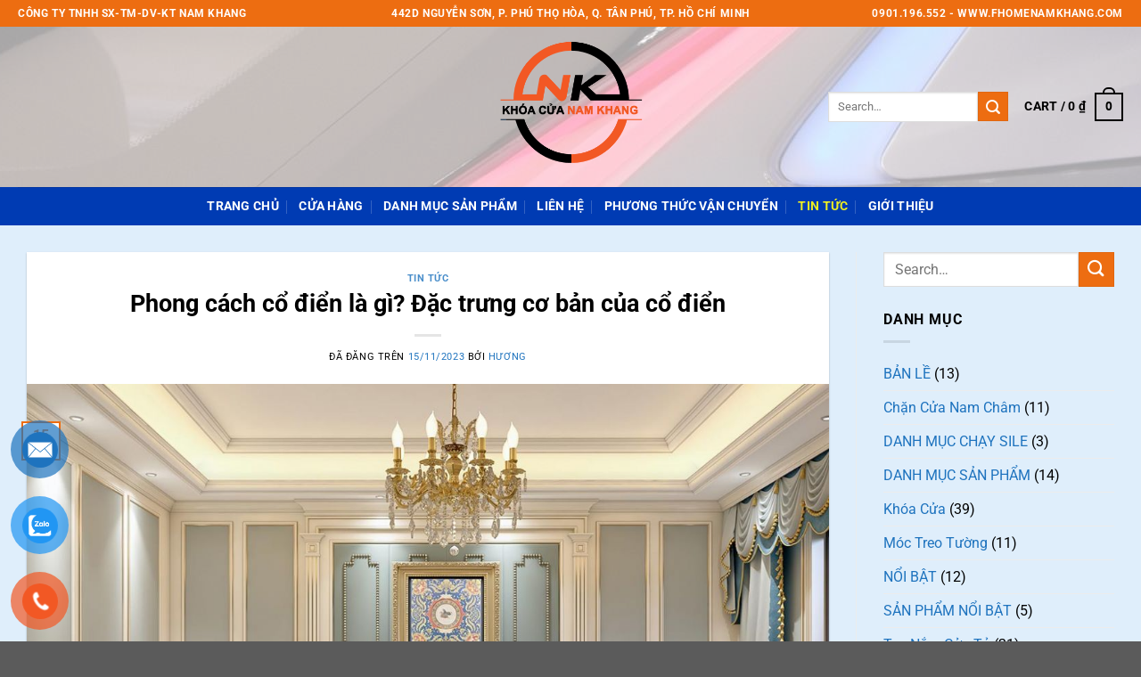

--- FILE ---
content_type: text/html; charset=UTF-8
request_url: https://khoacuanamkhang.com/phong-cach-co-dien-la-gi-dac-trung-co-ban-cua-co-dien/
body_size: 32793
content:
<!DOCTYPE html>
<html lang="vi" prefix="og: https://ogp.me/ns#" class="loading-site no-js">
<head>
	<meta charset="UTF-8" />
	<link rel="profile" href="http://gmpg.org/xfn/11" />
	<link rel="pingback" href="https://khoacuanamkhang.com/xmlrpc.php" />

	<script>(function(html){html.className = html.className.replace(/\bno-js\b/,'js')})(document.documentElement);</script>
	<style>img:is([sizes="auto" i], [sizes^="auto," i]) { contain-intrinsic-size: 3000px 1500px }</style>
	<meta name="viewport" content="width=device-width, initial-scale=1" /><script>window._wca = window._wca || [];</script>

<!-- Tối ưu hóa công cụ tìm kiếm bởi Rank Math PRO - https://rankmath.com/ -->
<title>Phong cách cổ điển là gì? Đặc trưng cơ bản của cổ điển</title>
<meta name="description" content="Không gian nhà ở thiết kế theo phong cách cổ điển tạo cho người nhìn sự choáng ngợp khi bước vào bởi sự cầu kỳ"/>
<meta name="robots" content="follow, index, max-snippet:-1, max-video-preview:-1, max-image-preview:large"/>
<link rel="canonical" href="https://khoacuanamkhang.com/phong-cach-co-dien-la-gi-dac-trung-co-ban-cua-co-dien/" />
<meta property="og:locale" content="vi_VN" />
<meta property="og:type" content="article" />
<meta property="og:title" content="Phong cách cổ điển là gì? Đặc trưng cơ bản của cổ điển" />
<meta property="og:description" content="Không gian nhà ở thiết kế theo phong cách cổ điển tạo cho người nhìn sự choáng ngợp khi bước vào bởi sự cầu kỳ" />
<meta property="og:url" content="https://khoacuanamkhang.com/phong-cach-co-dien-la-gi-dac-trung-co-ban-cua-co-dien/" />
<meta property="og:site_name" content="KHÓA CỬA NAM KHANG" />
<meta property="article:publisher" content="https://www.facebook.com/khoacuaItaly.namkhang" />
<meta property="article:tag" content="khóa cơ" />
<meta property="article:tag" content="khóa cửa cao cấp" />
<meta property="article:tag" content="khóa cửa đi" />
<meta property="article:tag" content="khóa cửa gỗ" />
<meta property="article:tag" content="ổ khóa cao cấp" />
<meta property="article:section" content="TIN TỨC" />
<meta property="og:updated_time" content="2024-07-26T07:02:15+07:00" />
<meta property="og:image" content="https://khoacuanamkhang.com/wp-content/uploads/2023/11/3.jpg" />
<meta property="og:image:secure_url" content="https://khoacuanamkhang.com/wp-content/uploads/2023/11/3.jpg" />
<meta property="og:image:width" content="1170" />
<meta property="og:image:height" content="782" />
<meta property="og:image:alt" content="Phong cách cổ điển" />
<meta property="og:image:type" content="image/jpeg" />
<meta property="article:published_time" content="2023-11-15T02:23:05+07:00" />
<meta property="article:modified_time" content="2024-07-26T07:02:15+07:00" />
<meta name="twitter:card" content="summary_large_image" />
<meta name="twitter:title" content="Phong cách cổ điển là gì? Đặc trưng cơ bản của cổ điển" />
<meta name="twitter:description" content="Không gian nhà ở thiết kế theo phong cách cổ điển tạo cho người nhìn sự choáng ngợp khi bước vào bởi sự cầu kỳ" />
<meta name="twitter:image" content="https://khoacuanamkhang.com/wp-content/uploads/2023/11/3.jpg" />
<meta name="twitter:label1" content="Được viết bởi" />
<meta name="twitter:data1" content="Hương" />
<meta name="twitter:label2" content="Thời gian để đọc" />
<meta name="twitter:data2" content="5 phút" />
<script type="application/ld+json" class="rank-math-schema-pro">{"@context":"https://schema.org","@graph":[{"@type":"Place","@id":"https://khoacuanamkhang.com/#place","address":{"@type":"PostalAddress","streetAddress":"442D NGUY\u1ec4N S\u01a0N","addressLocality":"QU\u1eacN T\u00c2N PH\u00da","addressRegion":"700000","postalCode":"H\u1ed2 CH\u00cd MINH","addressCountry":"VI\u1ec6T NAM"}},{"@type":["Store","Organization"],"@id":"https://khoacuanamkhang.com/#organization","name":"KH\u00d3A C\u1eecA NAM KHANG","url":"https://khoacuanamkhang.com","sameAs":["https://www.facebook.com/khoacuaItaly.namkhang"],"email":"fhomenamkhang@gmail.com","address":{"@type":"PostalAddress","streetAddress":"442D NGUY\u1ec4N S\u01a0N","addressLocality":"QU\u1eacN T\u00c2N PH\u00da","addressRegion":"700000","postalCode":"H\u1ed2 CH\u00cd MINH","addressCountry":"VI\u1ec6T NAM"},"logo":{"@type":"ImageObject","@id":"https://khoacuanamkhang.com/#logo","url":"https://khoacuanamkhang.com/wp-content/uploads/2022/06/cropped-LOGO-3.png","contentUrl":"https://khoacuanamkhang.com/wp-content/uploads/2022/06/cropped-LOGO-3.png","caption":"KH\u00d3A C\u1eecA NAM KHANG","inLanguage":"vi","width":"250","height":"250"},"openingHours":["Monday,Tuesday,Wednesday,Thursday,Friday,Saturday 08:00-17:30"],"location":{"@id":"https://khoacuanamkhang.com/#place"},"image":{"@id":"https://khoacuanamkhang.com/#logo"},"telephone":"+84 901 196 992"},{"@type":"WebSite","@id":"https://khoacuanamkhang.com/#website","url":"https://khoacuanamkhang.com","name":"KH\u00d3A C\u1eecA NAM KHANG","alternateName":"khoacuanamkhang","publisher":{"@id":"https://khoacuanamkhang.com/#organization"},"inLanguage":"vi"},{"@type":"ImageObject","@id":"https://khoacuanamkhang.com/wp-content/uploads/2023/11/3.jpg","url":"https://khoacuanamkhang.com/wp-content/uploads/2023/11/3.jpg","width":"1170","height":"782","inLanguage":"vi"},{"@type":"BreadcrumbList","@id":"https://khoacuanamkhang.com/phong-cach-co-dien-la-gi-dac-trung-co-ban-cua-co-dien/#breadcrumb","itemListElement":[{"@type":"ListItem","position":"1","item":{"@id":"https://khoacuanamkhang.com","name":"Trang ch\u1ee7"}},{"@type":"ListItem","position":"2","item":{"@id":"https://khoacuanamkhang.com/phong-cach-co-dien-la-gi-dac-trung-co-ban-cua-co-dien/","name":"Phong c\u00e1ch c\u1ed5 \u0111i\u1ec3n l\u00e0 g\u00ec? \u0110\u1eb7c tr\u01b0ng c\u01a1 b\u1ea3n c\u1ee7a c\u1ed5 \u0111i\u1ec3n"}}]},{"@type":"WebPage","@id":"https://khoacuanamkhang.com/phong-cach-co-dien-la-gi-dac-trung-co-ban-cua-co-dien/#webpage","url":"https://khoacuanamkhang.com/phong-cach-co-dien-la-gi-dac-trung-co-ban-cua-co-dien/","name":"Phong c\u00e1ch c\u1ed5 \u0111i\u1ec3n l\u00e0 g\u00ec? \u0110\u1eb7c tr\u01b0ng c\u01a1 b\u1ea3n c\u1ee7a c\u1ed5 \u0111i\u1ec3n","datePublished":"2023-11-15T02:23:05+07:00","dateModified":"2024-07-26T07:02:15+07:00","isPartOf":{"@id":"https://khoacuanamkhang.com/#website"},"primaryImageOfPage":{"@id":"https://khoacuanamkhang.com/wp-content/uploads/2023/11/3.jpg"},"inLanguage":"vi","breadcrumb":{"@id":"https://khoacuanamkhang.com/phong-cach-co-dien-la-gi-dac-trung-co-ban-cua-co-dien/#breadcrumb"}},{"@type":"Person","@id":"https://khoacuanamkhang.com/author/ngochuong/","name":"H\u01b0\u01a1ng","url":"https://khoacuanamkhang.com/author/ngochuong/","image":{"@type":"ImageObject","@id":"https://secure.gravatar.com/avatar/38e4740992f011e34bdc396a9511bf5a85bb71d8582c58fed9b535501b6bba5c?s=96&amp;d=mm&amp;r=g","url":"https://secure.gravatar.com/avatar/38e4740992f011e34bdc396a9511bf5a85bb71d8582c58fed9b535501b6bba5c?s=96&amp;d=mm&amp;r=g","caption":"H\u01b0\u01a1ng","inLanguage":"vi"},"worksFor":{"@id":"https://khoacuanamkhang.com/#organization"}},{"@type":"Article","headline":"Phong c\u00e1ch c\u1ed5 \u0111i\u1ec3n l\u00e0 g\u00ec? \u0110\u1eb7c tr\u01b0ng c\u01a1 b\u1ea3n c\u1ee7a c\u1ed5 \u0111i\u1ec3n","keywords":"Phong c\u00e1ch c\u1ed5 \u0111i\u1ec3n","datePublished":"2023-11-15T02:23:05+07:00","dateModified":"2024-07-26T07:02:15+07:00","author":{"@id":"https://khoacuanamkhang.com/author/ngochuong/","name":"H\u01b0\u01a1ng"},"publisher":{"@id":"https://khoacuanamkhang.com/#organization"},"description":"Kh\u00f4ng gian nh\u00e0 \u1edf thi\u1ebft k\u1ebf theo phong c\u00e1ch c\u1ed5 \u0111i\u1ec3n t\u1ea1o cho ng\u01b0\u1eddi nh\u00ecn s\u1ef1 cho\u00e1ng ng\u1ee3p khi b\u01b0\u1edbc v\u00e0o b\u1edfi s\u1ef1 c\u1ea7u k\u1ef3","name":"Phong c\u00e1ch c\u1ed5 \u0111i\u1ec3n l\u00e0 g\u00ec? \u0110\u1eb7c tr\u01b0ng c\u01a1 b\u1ea3n c\u1ee7a c\u1ed5 \u0111i\u1ec3n","@id":"https://khoacuanamkhang.com/phong-cach-co-dien-la-gi-dac-trung-co-ban-cua-co-dien/#richSnippet","isPartOf":{"@id":"https://khoacuanamkhang.com/phong-cach-co-dien-la-gi-dac-trung-co-ban-cua-co-dien/#webpage"},"image":{"@id":"https://khoacuanamkhang.com/wp-content/uploads/2023/11/3.jpg"},"inLanguage":"vi","mainEntityOfPage":{"@id":"https://khoacuanamkhang.com/phong-cach-co-dien-la-gi-dac-trung-co-ban-cua-co-dien/#webpage"}}]}</script>
<!-- /Plugin SEO WordPress Rank Math -->

<link rel='dns-prefetch' href='//stats.wp.com' />
<link rel='dns-prefetch' href='//www.googletagmanager.com' />
<link rel='prefetch' href='https://khoacuanamkhang.com/wp-content/themes/flatsome/assets/js/flatsome.js?ver=a0a7aee297766598a20e' />
<link rel='prefetch' href='https://khoacuanamkhang.com/wp-content/themes/flatsome/assets/js/chunk.slider.js?ver=3.18.7' />
<link rel='prefetch' href='https://khoacuanamkhang.com/wp-content/themes/flatsome/assets/js/chunk.popups.js?ver=3.18.7' />
<link rel='prefetch' href='https://khoacuanamkhang.com/wp-content/themes/flatsome/assets/js/chunk.tooltips.js?ver=3.18.7' />
<link rel='prefetch' href='https://khoacuanamkhang.com/wp-content/themes/flatsome/assets/js/woocommerce.js?ver=49415fe6a9266f32f1f2' />
<link rel="alternate" type="application/rss+xml" title="Dòng thông tin KH&Oacute;A CỬA NAM KHANG &raquo;" href="https://khoacuanamkhang.com/feed/" />
<link rel="alternate" type="application/rss+xml" title="KH&Oacute;A CỬA NAM KHANG &raquo; Dòng bình luận" href="https://khoacuanamkhang.com/comments/feed/" />
<link rel="alternate" type="application/rss+xml" title="KH&Oacute;A CỬA NAM KHANG &raquo; Phong cách cổ điển là gì? Đặc trưng cơ bản của cổ điển Dòng bình luận" href="https://khoacuanamkhang.com/phong-cach-co-dien-la-gi-dac-trung-co-ban-cua-co-dien/feed/" />
<script type="text/javascript">
/* <![CDATA[ */
window._wpemojiSettings = {"baseUrl":"https:\/\/s.w.org\/images\/core\/emoji\/16.0.1\/72x72\/","ext":".png","svgUrl":"https:\/\/s.w.org\/images\/core\/emoji\/16.0.1\/svg\/","svgExt":".svg","source":{"concatemoji":"https:\/\/khoacuanamkhang.com\/wp-includes\/js\/wp-emoji-release.min.js?ver=6.8.3"}};
/*! This file is auto-generated */
!function(s,n){var o,i,e;function c(e){try{var t={supportTests:e,timestamp:(new Date).valueOf()};sessionStorage.setItem(o,JSON.stringify(t))}catch(e){}}function p(e,t,n){e.clearRect(0,0,e.canvas.width,e.canvas.height),e.fillText(t,0,0);var t=new Uint32Array(e.getImageData(0,0,e.canvas.width,e.canvas.height).data),a=(e.clearRect(0,0,e.canvas.width,e.canvas.height),e.fillText(n,0,0),new Uint32Array(e.getImageData(0,0,e.canvas.width,e.canvas.height).data));return t.every(function(e,t){return e===a[t]})}function u(e,t){e.clearRect(0,0,e.canvas.width,e.canvas.height),e.fillText(t,0,0);for(var n=e.getImageData(16,16,1,1),a=0;a<n.data.length;a++)if(0!==n.data[a])return!1;return!0}function f(e,t,n,a){switch(t){case"flag":return n(e,"\ud83c\udff3\ufe0f\u200d\u26a7\ufe0f","\ud83c\udff3\ufe0f\u200b\u26a7\ufe0f")?!1:!n(e,"\ud83c\udde8\ud83c\uddf6","\ud83c\udde8\u200b\ud83c\uddf6")&&!n(e,"\ud83c\udff4\udb40\udc67\udb40\udc62\udb40\udc65\udb40\udc6e\udb40\udc67\udb40\udc7f","\ud83c\udff4\u200b\udb40\udc67\u200b\udb40\udc62\u200b\udb40\udc65\u200b\udb40\udc6e\u200b\udb40\udc67\u200b\udb40\udc7f");case"emoji":return!a(e,"\ud83e\udedf")}return!1}function g(e,t,n,a){var r="undefined"!=typeof WorkerGlobalScope&&self instanceof WorkerGlobalScope?new OffscreenCanvas(300,150):s.createElement("canvas"),o=r.getContext("2d",{willReadFrequently:!0}),i=(o.textBaseline="top",o.font="600 32px Arial",{});return e.forEach(function(e){i[e]=t(o,e,n,a)}),i}function t(e){var t=s.createElement("script");t.src=e,t.defer=!0,s.head.appendChild(t)}"undefined"!=typeof Promise&&(o="wpEmojiSettingsSupports",i=["flag","emoji"],n.supports={everything:!0,everythingExceptFlag:!0},e=new Promise(function(e){s.addEventListener("DOMContentLoaded",e,{once:!0})}),new Promise(function(t){var n=function(){try{var e=JSON.parse(sessionStorage.getItem(o));if("object"==typeof e&&"number"==typeof e.timestamp&&(new Date).valueOf()<e.timestamp+604800&&"object"==typeof e.supportTests)return e.supportTests}catch(e){}return null}();if(!n){if("undefined"!=typeof Worker&&"undefined"!=typeof OffscreenCanvas&&"undefined"!=typeof URL&&URL.createObjectURL&&"undefined"!=typeof Blob)try{var e="postMessage("+g.toString()+"("+[JSON.stringify(i),f.toString(),p.toString(),u.toString()].join(",")+"));",a=new Blob([e],{type:"text/javascript"}),r=new Worker(URL.createObjectURL(a),{name:"wpTestEmojiSupports"});return void(r.onmessage=function(e){c(n=e.data),r.terminate(),t(n)})}catch(e){}c(n=g(i,f,p,u))}t(n)}).then(function(e){for(var t in e)n.supports[t]=e[t],n.supports.everything=n.supports.everything&&n.supports[t],"flag"!==t&&(n.supports.everythingExceptFlag=n.supports.everythingExceptFlag&&n.supports[t]);n.supports.everythingExceptFlag=n.supports.everythingExceptFlag&&!n.supports.flag,n.DOMReady=!1,n.readyCallback=function(){n.DOMReady=!0}}).then(function(){return e}).then(function(){var e;n.supports.everything||(n.readyCallback(),(e=n.source||{}).concatemoji?t(e.concatemoji):e.wpemoji&&e.twemoji&&(t(e.twemoji),t(e.wpemoji)))}))}((window,document),window._wpemojiSettings);
/* ]]> */
</script>

<style id='wp-emoji-styles-inline-css' type='text/css'>

	img.wp-smiley, img.emoji {
		display: inline !important;
		border: none !important;
		box-shadow: none !important;
		height: 1em !important;
		width: 1em !important;
		margin: 0 0.07em !important;
		vertical-align: -0.1em !important;
		background: none !important;
		padding: 0 !important;
	}
</style>
<style id='wp-block-library-inline-css' type='text/css'>
:root{--wp-admin-theme-color:#007cba;--wp-admin-theme-color--rgb:0,124,186;--wp-admin-theme-color-darker-10:#006ba1;--wp-admin-theme-color-darker-10--rgb:0,107,161;--wp-admin-theme-color-darker-20:#005a87;--wp-admin-theme-color-darker-20--rgb:0,90,135;--wp-admin-border-width-focus:2px;--wp-block-synced-color:#7a00df;--wp-block-synced-color--rgb:122,0,223;--wp-bound-block-color:var(--wp-block-synced-color)}@media (min-resolution:192dpi){:root{--wp-admin-border-width-focus:1.5px}}.wp-element-button{cursor:pointer}:root{--wp--preset--font-size--normal:16px;--wp--preset--font-size--huge:42px}:root .has-very-light-gray-background-color{background-color:#eee}:root .has-very-dark-gray-background-color{background-color:#313131}:root .has-very-light-gray-color{color:#eee}:root .has-very-dark-gray-color{color:#313131}:root .has-vivid-green-cyan-to-vivid-cyan-blue-gradient-background{background:linear-gradient(135deg,#00d084,#0693e3)}:root .has-purple-crush-gradient-background{background:linear-gradient(135deg,#34e2e4,#4721fb 50%,#ab1dfe)}:root .has-hazy-dawn-gradient-background{background:linear-gradient(135deg,#faaca8,#dad0ec)}:root .has-subdued-olive-gradient-background{background:linear-gradient(135deg,#fafae1,#67a671)}:root .has-atomic-cream-gradient-background{background:linear-gradient(135deg,#fdd79a,#004a59)}:root .has-nightshade-gradient-background{background:linear-gradient(135deg,#330968,#31cdcf)}:root .has-midnight-gradient-background{background:linear-gradient(135deg,#020381,#2874fc)}.has-regular-font-size{font-size:1em}.has-larger-font-size{font-size:2.625em}.has-normal-font-size{font-size:var(--wp--preset--font-size--normal)}.has-huge-font-size{font-size:var(--wp--preset--font-size--huge)}.has-text-align-center{text-align:center}.has-text-align-left{text-align:left}.has-text-align-right{text-align:right}#end-resizable-editor-section{display:none}.aligncenter{clear:both}.items-justified-left{justify-content:flex-start}.items-justified-center{justify-content:center}.items-justified-right{justify-content:flex-end}.items-justified-space-between{justify-content:space-between}.screen-reader-text{border:0;clip-path:inset(50%);height:1px;margin:-1px;overflow:hidden;padding:0;position:absolute;width:1px;word-wrap:normal!important}.screen-reader-text:focus{background-color:#ddd;clip-path:none;color:#444;display:block;font-size:1em;height:auto;left:5px;line-height:normal;padding:15px 23px 14px;text-decoration:none;top:5px;width:auto;z-index:100000}html :where(.has-border-color){border-style:solid}html :where([style*=border-top-color]){border-top-style:solid}html :where([style*=border-right-color]){border-right-style:solid}html :where([style*=border-bottom-color]){border-bottom-style:solid}html :where([style*=border-left-color]){border-left-style:solid}html :where([style*=border-width]){border-style:solid}html :where([style*=border-top-width]){border-top-style:solid}html :where([style*=border-right-width]){border-right-style:solid}html :where([style*=border-bottom-width]){border-bottom-style:solid}html :where([style*=border-left-width]){border-left-style:solid}html :where(img[class*=wp-image-]){height:auto;max-width:100%}:where(figure){margin:0 0 1em}html :where(.is-position-sticky){--wp-admin--admin-bar--position-offset:var(--wp-admin--admin-bar--height,0px)}@media screen and (max-width:600px){html :where(.is-position-sticky){--wp-admin--admin-bar--position-offset:0px}}
</style>
<style id='woocommerce-inline-inline-css' type='text/css'>
.woocommerce form .form-row .required { visibility: visible; }
</style>
<link rel='stylesheet' id='pzf-style-css' href='https://khoacuanamkhang.com/wp-content/plugins/button-contact-vr/legacy/css/style.css?ver=1' type='text/css' media='all' />
<link rel='stylesheet' id='flatsome-main-css' href='https://khoacuanamkhang.com/wp-content/themes/flatsome/assets/css/flatsome.css?ver=3.18.7' type='text/css' media='all' />
<style id='flatsome-main-inline-css' type='text/css'>
@font-face {
				font-family: "fl-icons";
				font-display: block;
				src: url(https://khoacuanamkhang.com/wp-content/themes/flatsome/assets/css/icons/fl-icons.eot?v=3.18.7);
				src:
					url(https://khoacuanamkhang.com/wp-content/themes/flatsome/assets/css/icons/fl-icons.eot#iefix?v=3.18.7) format("embedded-opentype"),
					url(https://khoacuanamkhang.com/wp-content/themes/flatsome/assets/css/icons/fl-icons.woff2?v=3.18.7) format("woff2"),
					url(https://khoacuanamkhang.com/wp-content/themes/flatsome/assets/css/icons/fl-icons.ttf?v=3.18.7) format("truetype"),
					url(https://khoacuanamkhang.com/wp-content/themes/flatsome/assets/css/icons/fl-icons.woff?v=3.18.7) format("woff"),
					url(https://khoacuanamkhang.com/wp-content/themes/flatsome/assets/css/icons/fl-icons.svg?v=3.18.7#fl-icons) format("svg");
			}
</style>
<link rel='stylesheet' id='flatsome-shop-css' href='https://khoacuanamkhang.com/wp-content/themes/flatsome/assets/css/flatsome-shop.css?ver=3.18.7' type='text/css' media='all' />
<link rel='stylesheet' id='flatsome-style-css' href='https://khoacuanamkhang.com/wp-content/themes/flatsome-child/style.css?ver=3.0' type='text/css' media='all' />
<script type="text/javascript" src="https://khoacuanamkhang.com/wp-includes/js/dist/hooks.min.js?ver=4d63a3d491d11ffd8ac6" id="wp-hooks-js"></script>
<script type="text/javascript" src="https://stats.wp.com/w.js?ver=202605" id="woo-tracks-js"></script>
<script type="text/javascript" src="https://khoacuanamkhang.com/wp-includes/js/jquery/jquery.min.js?ver=3.7.1" id="jquery-core-js"></script>
<script type="text/javascript" src="https://khoacuanamkhang.com/wp-includes/js/jquery/jquery-migrate.min.js?ver=3.4.1" id="jquery-migrate-js"></script>
<script type="text/javascript" src="https://khoacuanamkhang.com/wp-content/plugins/woocommerce/assets/js/jquery-blockui/jquery.blockUI.min.js?ver=2.7.0-wc.8.6.1" id="jquery-blockui-js" data-wp-strategy="defer"></script>
<script type="text/javascript" id="wc-add-to-cart-js-extra">
/* <![CDATA[ */
var wc_add_to_cart_params = {"ajax_url":"\/wp-admin\/admin-ajax.php","wc_ajax_url":"\/?wc-ajax=%%endpoint%%","i18n_view_cart":"View cart","cart_url":"https:\/\/khoacuanamkhang.com\/gio-hang\/","is_cart":"","cart_redirect_after_add":"no"};
/* ]]> */
</script>
<script type="text/javascript" src="https://khoacuanamkhang.com/wp-content/plugins/woocommerce/assets/js/frontend/add-to-cart.min.js?ver=8.6.1" id="wc-add-to-cart-js" defer="defer" data-wp-strategy="defer"></script>
<script type="text/javascript" src="https://khoacuanamkhang.com/wp-content/plugins/woocommerce/assets/js/js-cookie/js.cookie.min.js?ver=2.1.4-wc.8.6.1" id="js-cookie-js" data-wp-strategy="defer"></script>
<script type="text/javascript" src="https://stats.wp.com/s-202605.js" id="woocommerce-analytics-js" defer="defer" data-wp-strategy="defer"></script>

<!-- Đoạn mã Google tag (gtag.js) được thêm bởi Site Kit -->
<!-- Đoạn mã Google Analytics được thêm bởi Site Kit -->
<script type="text/javascript" src="https://www.googletagmanager.com/gtag/js?id=GT-MJMD7TFJ" id="google_gtagjs-js" async></script>
<script type="text/javascript" id="google_gtagjs-js-after">
/* <![CDATA[ */
window.dataLayer = window.dataLayer || [];function gtag(){dataLayer.push(arguments);}
gtag("set","linker",{"domains":["khoacuanamkhang.com"]});
gtag("js", new Date());
gtag("set", "developer_id.dZTNiMT", true);
gtag("config", "GT-MJMD7TFJ");
 window._googlesitekit = window._googlesitekit || {}; window._googlesitekit.throttledEvents = []; window._googlesitekit.gtagEvent = (name, data) => { var key = JSON.stringify( { name, data } ); if ( !! window._googlesitekit.throttledEvents[ key ] ) { return; } window._googlesitekit.throttledEvents[ key ] = true; setTimeout( () => { delete window._googlesitekit.throttledEvents[ key ]; }, 5 ); gtag( "event", name, { ...data, event_source: "site-kit" } ); }; 
/* ]]> */
</script>
<link rel="https://api.w.org/" href="https://khoacuanamkhang.com/wp-json/" /><link rel="alternate" title="JSON" type="application/json" href="https://khoacuanamkhang.com/wp-json/wp/v2/posts/6661" /><link rel="EditURI" type="application/rsd+xml" title="RSD" href="https://khoacuanamkhang.com/xmlrpc.php?rsd" />
<meta name="generator" content="WordPress 6.8.3" />
<link rel='shortlink' href='https://khoacuanamkhang.com/?p=6661' />
<link rel="alternate" title="oNhúng (JSON)" type="application/json+oembed" href="https://khoacuanamkhang.com/wp-json/oembed/1.0/embed?url=https%3A%2F%2Fkhoacuanamkhang.com%2Fphong-cach-co-dien-la-gi-dac-trung-co-ban-cua-co-dien%2F" />
<link rel="alternate" title="oNhúng (XML)" type="text/xml+oembed" href="https://khoacuanamkhang.com/wp-json/oembed/1.0/embed?url=https%3A%2F%2Fkhoacuanamkhang.com%2Fphong-cach-co-dien-la-gi-dac-trung-co-ban-cua-co-dien%2F&#038;format=xml" />
<meta name="generator" content="Site Kit by Google 1.159.0" />	<style>img#wpstats{display:none}</style>
		<style>.bg{opacity: 0; transition: opacity 1s; -webkit-transition: opacity 1s;} .bg-loaded{opacity: 1;}</style>	<noscript><style>.woocommerce-product-gallery{ opacity: 1 !important; }</style></noscript>
	<link rel="icon" href="https://khoacuanamkhang.com/wp-content/uploads/2022/06/cropped-cropped-LOGO-KHOA-32x32.jpg" sizes="32x32" />
<link rel="icon" href="https://khoacuanamkhang.com/wp-content/uploads/2022/06/cropped-cropped-LOGO-KHOA-192x192.jpg" sizes="192x192" />
<link rel="apple-touch-icon" href="https://khoacuanamkhang.com/wp-content/uploads/2022/06/cropped-cropped-LOGO-KHOA-180x180.jpg" />
<meta name="msapplication-TileImage" content="https://khoacuanamkhang.com/wp-content/uploads/2022/06/cropped-cropped-LOGO-KHOA-270x270.jpg" />
<style id="custom-css" type="text/css">:root {--primary-color: #ed6d11;--fs-color-primary: #ed6d11;--fs-color-secondary: #ed6d11;--fs-color-success: #7a9c59;--fs-color-alert: #b20000;--fs-experimental-link-color: #1e73be;--fs-experimental-link-color-hover: #f25907;}.tooltipster-base {--tooltip-color: #fff;--tooltip-bg-color: #000;}.off-canvas-right .mfp-content, .off-canvas-left .mfp-content {--drawer-width: 300px;}.off-canvas .mfp-content.off-canvas-cart {--drawer-width: 360px;}.container-width, .full-width .ubermenu-nav, .container, .row{max-width: 1270px}.row.row-collapse{max-width: 1240px}.row.row-small{max-width: 1262.5px}.row.row-large{max-width: 1300px}.header-main{height: 180px}#logo img{max-height: 180px}#logo{width:166px;}.header-bottom{min-height: 43px}.header-top{min-height: 30px}.transparent .header-main{height: 30px}.transparent #logo img{max-height: 30px}.has-transparent + .page-title:first-of-type,.has-transparent + #main > .page-title,.has-transparent + #main > div > .page-title,.has-transparent + #main .page-header-wrapper:first-of-type .page-title{padding-top: 110px;}.header.show-on-scroll,.stuck .header-main{height:70px!important}.stuck #logo img{max-height: 70px!important}.search-form{ width: 40%;}.header-bg-color {background-color: rgba(255,255,255,0.65)}.header-bg-image {background-image: url('https://khoacuanamkhang.com/wp-content/uploads/2024/04/tay-nam-tu-khoa-cua-ban-le-cua-cao-cap-fhomenamkhang-1.jpg');}.header-bg-image {background-repeat: repeat-x;}.header-bottom {background-color: #003bb3}.header-main .nav > li > a{line-height: 16px }.header-bottom-nav > li > a{line-height: 16px }@media (max-width: 549px) {.header-main{height: 70px}#logo img{max-height: 70px}}.blog-wrapper{background-color: rgba(203,228,248,0.62);}body{color: #000000}h1,h2,h3,h4,h5,h6,.heading-font{color: #000000;}body{font-size: 100%;}@media screen and (max-width: 549px){body{font-size: 100%;}}body{font-family: Roboto, sans-serif;}body {font-weight: 400;font-style: normal;}.nav > li > a {font-family: Roboto, sans-serif;}.mobile-sidebar-levels-2 .nav > li > ul > li > a {font-family: Roboto, sans-serif;}.nav > li > a,.mobile-sidebar-levels-2 .nav > li > ul > li > a {font-weight: 700;font-style: normal;}h1,h2,h3,h4,h5,h6,.heading-font, .off-canvas-center .nav-sidebar.nav-vertical > li > a{font-family: Roboto, sans-serif;}h1,h2,h3,h4,h5,h6,.heading-font,.banner h1,.banner h2 {font-weight: 700;font-style: normal;}.alt-font{font-family: Roboto, sans-serif;}.alt-font {font-weight: 400!important;font-style: normal!important;}.header:not(.transparent) .header-nav-main.nav > li > a {color: #000000;}.header:not(.transparent) .header-nav-main.nav > li > a:hover,.header:not(.transparent) .header-nav-main.nav > li.active > a,.header:not(.transparent) .header-nav-main.nav > li.current > a,.header:not(.transparent) .header-nav-main.nav > li > a.active,.header:not(.transparent) .header-nav-main.nav > li > a.current{color: #ee5020;}.header-nav-main.nav-line-bottom > li > a:before,.header-nav-main.nav-line-grow > li > a:before,.header-nav-main.nav-line > li > a:before,.header-nav-main.nav-box > li > a:hover,.header-nav-main.nav-box > li.active > a,.header-nav-main.nav-pills > li > a:hover,.header-nav-main.nav-pills > li.active > a{color:#FFF!important;background-color: #ee5020;}.header:not(.transparent) .header-bottom-nav.nav > li > a{color: #ffffff;}.header:not(.transparent) .header-bottom-nav.nav > li > a:hover,.header:not(.transparent) .header-bottom-nav.nav > li.active > a,.header:not(.transparent) .header-bottom-nav.nav > li.current > a,.header:not(.transparent) .header-bottom-nav.nav > li > a.active,.header:not(.transparent) .header-bottom-nav.nav > li > a.current{color: #eeee22;}.header-bottom-nav.nav-line-bottom > li > a:before,.header-bottom-nav.nav-line-grow > li > a:before,.header-bottom-nav.nav-line > li > a:before,.header-bottom-nav.nav-box > li > a:hover,.header-bottom-nav.nav-box > li.active > a,.header-bottom-nav.nav-pills > li > a:hover,.header-bottom-nav.nav-pills > li.active > a{color:#FFF!important;background-color: #eeee22;}@media screen and (min-width: 550px){.products .box-vertical .box-image{min-width: 247px!important;width: 247px!important;}}.header-main .social-icons,.header-main .cart-icon strong,.header-main .menu-title,.header-main .header-button > .button.is-outline,.header-main .nav > li > a > i:not(.icon-angle-down){color: #000000!important;}.header-main .header-button > .button.is-outline,.header-main .cart-icon strong:after,.header-main .cart-icon strong{border-color: #000000!important;}.header-main .header-button > .button:not(.is-outline){background-color: #000000!important;}.header-main .current-dropdown .cart-icon strong,.header-main .header-button > .button:hover,.header-main .header-button > .button:hover i,.header-main .header-button > .button:hover span{color:#FFF!important;}.header-main .menu-title:hover,.header-main .social-icons a:hover,.header-main .header-button > .button.is-outline:hover,.header-main .nav > li > a:hover > i:not(.icon-angle-down){color: #ee5020!important;}.header-main .current-dropdown .cart-icon strong,.header-main .header-button > .button:hover{background-color: #ee5020!important;}.header-main .current-dropdown .cart-icon strong:after,.header-main .current-dropdown .cart-icon strong,.header-main .header-button > .button:hover{border-color: #ee5020!important;}.nav-vertical-fly-out > li + li {border-top-width: 1px; border-top-style: solid;}.label-new.menu-item > a:after{content:"Mới";}.label-hot.menu-item > a:after{content:"Thịnh hành";}.label-sale.menu-item > a:after{content:"Giảm giá";}.label-popular.menu-item > a:after{content:"Phổ biến";}</style>		<style type="text/css" id="wp-custom-css">
			.video-container {
    overflow: hidden;
    position: relative;
    width:100%;
}

.video-container::after {
    padding-top: 56.25%;
    display: block;
    content: '';
}

.video-container iframe {
    position: absolute;
    top: 0;
    left: 0;
    width: 100%;
    height: 100%;
}
		</style>
		<style id="kirki-inline-styles">/* cyrillic-ext */
@font-face {
  font-family: 'Roboto';
  font-style: normal;
  font-weight: 400;
  font-stretch: 100%;
  font-display: swap;
  src: url(https://khoacuanamkhang.com/wp-content/fonts/roboto/KFO7CnqEu92Fr1ME7kSn66aGLdTylUAMa3GUBGEe.woff2) format('woff2');
  unicode-range: U+0460-052F, U+1C80-1C8A, U+20B4, U+2DE0-2DFF, U+A640-A69F, U+FE2E-FE2F;
}
/* cyrillic */
@font-face {
  font-family: 'Roboto';
  font-style: normal;
  font-weight: 400;
  font-stretch: 100%;
  font-display: swap;
  src: url(https://khoacuanamkhang.com/wp-content/fonts/roboto/KFO7CnqEu92Fr1ME7kSn66aGLdTylUAMa3iUBGEe.woff2) format('woff2');
  unicode-range: U+0301, U+0400-045F, U+0490-0491, U+04B0-04B1, U+2116;
}
/* greek-ext */
@font-face {
  font-family: 'Roboto';
  font-style: normal;
  font-weight: 400;
  font-stretch: 100%;
  font-display: swap;
  src: url(https://khoacuanamkhang.com/wp-content/fonts/roboto/KFO7CnqEu92Fr1ME7kSn66aGLdTylUAMa3CUBGEe.woff2) format('woff2');
  unicode-range: U+1F00-1FFF;
}
/* greek */
@font-face {
  font-family: 'Roboto';
  font-style: normal;
  font-weight: 400;
  font-stretch: 100%;
  font-display: swap;
  src: url(https://khoacuanamkhang.com/wp-content/fonts/roboto/KFO7CnqEu92Fr1ME7kSn66aGLdTylUAMa3-UBGEe.woff2) format('woff2');
  unicode-range: U+0370-0377, U+037A-037F, U+0384-038A, U+038C, U+038E-03A1, U+03A3-03FF;
}
/* math */
@font-face {
  font-family: 'Roboto';
  font-style: normal;
  font-weight: 400;
  font-stretch: 100%;
  font-display: swap;
  src: url(https://khoacuanamkhang.com/wp-content/fonts/roboto/KFO7CnqEu92Fr1ME7kSn66aGLdTylUAMawCUBGEe.woff2) format('woff2');
  unicode-range: U+0302-0303, U+0305, U+0307-0308, U+0310, U+0312, U+0315, U+031A, U+0326-0327, U+032C, U+032F-0330, U+0332-0333, U+0338, U+033A, U+0346, U+034D, U+0391-03A1, U+03A3-03A9, U+03B1-03C9, U+03D1, U+03D5-03D6, U+03F0-03F1, U+03F4-03F5, U+2016-2017, U+2034-2038, U+203C, U+2040, U+2043, U+2047, U+2050, U+2057, U+205F, U+2070-2071, U+2074-208E, U+2090-209C, U+20D0-20DC, U+20E1, U+20E5-20EF, U+2100-2112, U+2114-2115, U+2117-2121, U+2123-214F, U+2190, U+2192, U+2194-21AE, U+21B0-21E5, U+21F1-21F2, U+21F4-2211, U+2213-2214, U+2216-22FF, U+2308-230B, U+2310, U+2319, U+231C-2321, U+2336-237A, U+237C, U+2395, U+239B-23B7, U+23D0, U+23DC-23E1, U+2474-2475, U+25AF, U+25B3, U+25B7, U+25BD, U+25C1, U+25CA, U+25CC, U+25FB, U+266D-266F, U+27C0-27FF, U+2900-2AFF, U+2B0E-2B11, U+2B30-2B4C, U+2BFE, U+3030, U+FF5B, U+FF5D, U+1D400-1D7FF, U+1EE00-1EEFF;
}
/* symbols */
@font-face {
  font-family: 'Roboto';
  font-style: normal;
  font-weight: 400;
  font-stretch: 100%;
  font-display: swap;
  src: url(https://khoacuanamkhang.com/wp-content/fonts/roboto/KFO7CnqEu92Fr1ME7kSn66aGLdTylUAMaxKUBGEe.woff2) format('woff2');
  unicode-range: U+0001-000C, U+000E-001F, U+007F-009F, U+20DD-20E0, U+20E2-20E4, U+2150-218F, U+2190, U+2192, U+2194-2199, U+21AF, U+21E6-21F0, U+21F3, U+2218-2219, U+2299, U+22C4-22C6, U+2300-243F, U+2440-244A, U+2460-24FF, U+25A0-27BF, U+2800-28FF, U+2921-2922, U+2981, U+29BF, U+29EB, U+2B00-2BFF, U+4DC0-4DFF, U+FFF9-FFFB, U+10140-1018E, U+10190-1019C, U+101A0, U+101D0-101FD, U+102E0-102FB, U+10E60-10E7E, U+1D2C0-1D2D3, U+1D2E0-1D37F, U+1F000-1F0FF, U+1F100-1F1AD, U+1F1E6-1F1FF, U+1F30D-1F30F, U+1F315, U+1F31C, U+1F31E, U+1F320-1F32C, U+1F336, U+1F378, U+1F37D, U+1F382, U+1F393-1F39F, U+1F3A7-1F3A8, U+1F3AC-1F3AF, U+1F3C2, U+1F3C4-1F3C6, U+1F3CA-1F3CE, U+1F3D4-1F3E0, U+1F3ED, U+1F3F1-1F3F3, U+1F3F5-1F3F7, U+1F408, U+1F415, U+1F41F, U+1F426, U+1F43F, U+1F441-1F442, U+1F444, U+1F446-1F449, U+1F44C-1F44E, U+1F453, U+1F46A, U+1F47D, U+1F4A3, U+1F4B0, U+1F4B3, U+1F4B9, U+1F4BB, U+1F4BF, U+1F4C8-1F4CB, U+1F4D6, U+1F4DA, U+1F4DF, U+1F4E3-1F4E6, U+1F4EA-1F4ED, U+1F4F7, U+1F4F9-1F4FB, U+1F4FD-1F4FE, U+1F503, U+1F507-1F50B, U+1F50D, U+1F512-1F513, U+1F53E-1F54A, U+1F54F-1F5FA, U+1F610, U+1F650-1F67F, U+1F687, U+1F68D, U+1F691, U+1F694, U+1F698, U+1F6AD, U+1F6B2, U+1F6B9-1F6BA, U+1F6BC, U+1F6C6-1F6CF, U+1F6D3-1F6D7, U+1F6E0-1F6EA, U+1F6F0-1F6F3, U+1F6F7-1F6FC, U+1F700-1F7FF, U+1F800-1F80B, U+1F810-1F847, U+1F850-1F859, U+1F860-1F887, U+1F890-1F8AD, U+1F8B0-1F8BB, U+1F8C0-1F8C1, U+1F900-1F90B, U+1F93B, U+1F946, U+1F984, U+1F996, U+1F9E9, U+1FA00-1FA6F, U+1FA70-1FA7C, U+1FA80-1FA89, U+1FA8F-1FAC6, U+1FACE-1FADC, U+1FADF-1FAE9, U+1FAF0-1FAF8, U+1FB00-1FBFF;
}
/* vietnamese */
@font-face {
  font-family: 'Roboto';
  font-style: normal;
  font-weight: 400;
  font-stretch: 100%;
  font-display: swap;
  src: url(https://khoacuanamkhang.com/wp-content/fonts/roboto/KFO7CnqEu92Fr1ME7kSn66aGLdTylUAMa3OUBGEe.woff2) format('woff2');
  unicode-range: U+0102-0103, U+0110-0111, U+0128-0129, U+0168-0169, U+01A0-01A1, U+01AF-01B0, U+0300-0301, U+0303-0304, U+0308-0309, U+0323, U+0329, U+1EA0-1EF9, U+20AB;
}
/* latin-ext */
@font-face {
  font-family: 'Roboto';
  font-style: normal;
  font-weight: 400;
  font-stretch: 100%;
  font-display: swap;
  src: url(https://khoacuanamkhang.com/wp-content/fonts/roboto/KFO7CnqEu92Fr1ME7kSn66aGLdTylUAMa3KUBGEe.woff2) format('woff2');
  unicode-range: U+0100-02BA, U+02BD-02C5, U+02C7-02CC, U+02CE-02D7, U+02DD-02FF, U+0304, U+0308, U+0329, U+1D00-1DBF, U+1E00-1E9F, U+1EF2-1EFF, U+2020, U+20A0-20AB, U+20AD-20C0, U+2113, U+2C60-2C7F, U+A720-A7FF;
}
/* latin */
@font-face {
  font-family: 'Roboto';
  font-style: normal;
  font-weight: 400;
  font-stretch: 100%;
  font-display: swap;
  src: url(https://khoacuanamkhang.com/wp-content/fonts/roboto/KFO7CnqEu92Fr1ME7kSn66aGLdTylUAMa3yUBA.woff2) format('woff2');
  unicode-range: U+0000-00FF, U+0131, U+0152-0153, U+02BB-02BC, U+02C6, U+02DA, U+02DC, U+0304, U+0308, U+0329, U+2000-206F, U+20AC, U+2122, U+2191, U+2193, U+2212, U+2215, U+FEFF, U+FFFD;
}
/* cyrillic-ext */
@font-face {
  font-family: 'Roboto';
  font-style: normal;
  font-weight: 700;
  font-stretch: 100%;
  font-display: swap;
  src: url(https://khoacuanamkhang.com/wp-content/fonts/roboto/KFO7CnqEu92Fr1ME7kSn66aGLdTylUAMa3GUBGEe.woff2) format('woff2');
  unicode-range: U+0460-052F, U+1C80-1C8A, U+20B4, U+2DE0-2DFF, U+A640-A69F, U+FE2E-FE2F;
}
/* cyrillic */
@font-face {
  font-family: 'Roboto';
  font-style: normal;
  font-weight: 700;
  font-stretch: 100%;
  font-display: swap;
  src: url(https://khoacuanamkhang.com/wp-content/fonts/roboto/KFO7CnqEu92Fr1ME7kSn66aGLdTylUAMa3iUBGEe.woff2) format('woff2');
  unicode-range: U+0301, U+0400-045F, U+0490-0491, U+04B0-04B1, U+2116;
}
/* greek-ext */
@font-face {
  font-family: 'Roboto';
  font-style: normal;
  font-weight: 700;
  font-stretch: 100%;
  font-display: swap;
  src: url(https://khoacuanamkhang.com/wp-content/fonts/roboto/KFO7CnqEu92Fr1ME7kSn66aGLdTylUAMa3CUBGEe.woff2) format('woff2');
  unicode-range: U+1F00-1FFF;
}
/* greek */
@font-face {
  font-family: 'Roboto';
  font-style: normal;
  font-weight: 700;
  font-stretch: 100%;
  font-display: swap;
  src: url(https://khoacuanamkhang.com/wp-content/fonts/roboto/KFO7CnqEu92Fr1ME7kSn66aGLdTylUAMa3-UBGEe.woff2) format('woff2');
  unicode-range: U+0370-0377, U+037A-037F, U+0384-038A, U+038C, U+038E-03A1, U+03A3-03FF;
}
/* math */
@font-face {
  font-family: 'Roboto';
  font-style: normal;
  font-weight: 700;
  font-stretch: 100%;
  font-display: swap;
  src: url(https://khoacuanamkhang.com/wp-content/fonts/roboto/KFO7CnqEu92Fr1ME7kSn66aGLdTylUAMawCUBGEe.woff2) format('woff2');
  unicode-range: U+0302-0303, U+0305, U+0307-0308, U+0310, U+0312, U+0315, U+031A, U+0326-0327, U+032C, U+032F-0330, U+0332-0333, U+0338, U+033A, U+0346, U+034D, U+0391-03A1, U+03A3-03A9, U+03B1-03C9, U+03D1, U+03D5-03D6, U+03F0-03F1, U+03F4-03F5, U+2016-2017, U+2034-2038, U+203C, U+2040, U+2043, U+2047, U+2050, U+2057, U+205F, U+2070-2071, U+2074-208E, U+2090-209C, U+20D0-20DC, U+20E1, U+20E5-20EF, U+2100-2112, U+2114-2115, U+2117-2121, U+2123-214F, U+2190, U+2192, U+2194-21AE, U+21B0-21E5, U+21F1-21F2, U+21F4-2211, U+2213-2214, U+2216-22FF, U+2308-230B, U+2310, U+2319, U+231C-2321, U+2336-237A, U+237C, U+2395, U+239B-23B7, U+23D0, U+23DC-23E1, U+2474-2475, U+25AF, U+25B3, U+25B7, U+25BD, U+25C1, U+25CA, U+25CC, U+25FB, U+266D-266F, U+27C0-27FF, U+2900-2AFF, U+2B0E-2B11, U+2B30-2B4C, U+2BFE, U+3030, U+FF5B, U+FF5D, U+1D400-1D7FF, U+1EE00-1EEFF;
}
/* symbols */
@font-face {
  font-family: 'Roboto';
  font-style: normal;
  font-weight: 700;
  font-stretch: 100%;
  font-display: swap;
  src: url(https://khoacuanamkhang.com/wp-content/fonts/roboto/KFO7CnqEu92Fr1ME7kSn66aGLdTylUAMaxKUBGEe.woff2) format('woff2');
  unicode-range: U+0001-000C, U+000E-001F, U+007F-009F, U+20DD-20E0, U+20E2-20E4, U+2150-218F, U+2190, U+2192, U+2194-2199, U+21AF, U+21E6-21F0, U+21F3, U+2218-2219, U+2299, U+22C4-22C6, U+2300-243F, U+2440-244A, U+2460-24FF, U+25A0-27BF, U+2800-28FF, U+2921-2922, U+2981, U+29BF, U+29EB, U+2B00-2BFF, U+4DC0-4DFF, U+FFF9-FFFB, U+10140-1018E, U+10190-1019C, U+101A0, U+101D0-101FD, U+102E0-102FB, U+10E60-10E7E, U+1D2C0-1D2D3, U+1D2E0-1D37F, U+1F000-1F0FF, U+1F100-1F1AD, U+1F1E6-1F1FF, U+1F30D-1F30F, U+1F315, U+1F31C, U+1F31E, U+1F320-1F32C, U+1F336, U+1F378, U+1F37D, U+1F382, U+1F393-1F39F, U+1F3A7-1F3A8, U+1F3AC-1F3AF, U+1F3C2, U+1F3C4-1F3C6, U+1F3CA-1F3CE, U+1F3D4-1F3E0, U+1F3ED, U+1F3F1-1F3F3, U+1F3F5-1F3F7, U+1F408, U+1F415, U+1F41F, U+1F426, U+1F43F, U+1F441-1F442, U+1F444, U+1F446-1F449, U+1F44C-1F44E, U+1F453, U+1F46A, U+1F47D, U+1F4A3, U+1F4B0, U+1F4B3, U+1F4B9, U+1F4BB, U+1F4BF, U+1F4C8-1F4CB, U+1F4D6, U+1F4DA, U+1F4DF, U+1F4E3-1F4E6, U+1F4EA-1F4ED, U+1F4F7, U+1F4F9-1F4FB, U+1F4FD-1F4FE, U+1F503, U+1F507-1F50B, U+1F50D, U+1F512-1F513, U+1F53E-1F54A, U+1F54F-1F5FA, U+1F610, U+1F650-1F67F, U+1F687, U+1F68D, U+1F691, U+1F694, U+1F698, U+1F6AD, U+1F6B2, U+1F6B9-1F6BA, U+1F6BC, U+1F6C6-1F6CF, U+1F6D3-1F6D7, U+1F6E0-1F6EA, U+1F6F0-1F6F3, U+1F6F7-1F6FC, U+1F700-1F7FF, U+1F800-1F80B, U+1F810-1F847, U+1F850-1F859, U+1F860-1F887, U+1F890-1F8AD, U+1F8B0-1F8BB, U+1F8C0-1F8C1, U+1F900-1F90B, U+1F93B, U+1F946, U+1F984, U+1F996, U+1F9E9, U+1FA00-1FA6F, U+1FA70-1FA7C, U+1FA80-1FA89, U+1FA8F-1FAC6, U+1FACE-1FADC, U+1FADF-1FAE9, U+1FAF0-1FAF8, U+1FB00-1FBFF;
}
/* vietnamese */
@font-face {
  font-family: 'Roboto';
  font-style: normal;
  font-weight: 700;
  font-stretch: 100%;
  font-display: swap;
  src: url(https://khoacuanamkhang.com/wp-content/fonts/roboto/KFO7CnqEu92Fr1ME7kSn66aGLdTylUAMa3OUBGEe.woff2) format('woff2');
  unicode-range: U+0102-0103, U+0110-0111, U+0128-0129, U+0168-0169, U+01A0-01A1, U+01AF-01B0, U+0300-0301, U+0303-0304, U+0308-0309, U+0323, U+0329, U+1EA0-1EF9, U+20AB;
}
/* latin-ext */
@font-face {
  font-family: 'Roboto';
  font-style: normal;
  font-weight: 700;
  font-stretch: 100%;
  font-display: swap;
  src: url(https://khoacuanamkhang.com/wp-content/fonts/roboto/KFO7CnqEu92Fr1ME7kSn66aGLdTylUAMa3KUBGEe.woff2) format('woff2');
  unicode-range: U+0100-02BA, U+02BD-02C5, U+02C7-02CC, U+02CE-02D7, U+02DD-02FF, U+0304, U+0308, U+0329, U+1D00-1DBF, U+1E00-1E9F, U+1EF2-1EFF, U+2020, U+20A0-20AB, U+20AD-20C0, U+2113, U+2C60-2C7F, U+A720-A7FF;
}
/* latin */
@font-face {
  font-family: 'Roboto';
  font-style: normal;
  font-weight: 700;
  font-stretch: 100%;
  font-display: swap;
  src: url(https://khoacuanamkhang.com/wp-content/fonts/roboto/KFO7CnqEu92Fr1ME7kSn66aGLdTylUAMa3yUBA.woff2) format('woff2');
  unicode-range: U+0000-00FF, U+0131, U+0152-0153, U+02BB-02BC, U+02C6, U+02DA, U+02DC, U+0304, U+0308, U+0329, U+2000-206F, U+20AC, U+2122, U+2191, U+2193, U+2212, U+2215, U+FEFF, U+FFFD;
}</style></head>

<body class="wp-singular post-template-default single single-post postid-6661 single-format-standard wp-theme-flatsome wp-child-theme-flatsome-child theme-flatsome woocommerce-no-js lightbox nav-dropdown-has-arrow nav-dropdown-has-shadow nav-dropdown-has-border">


<a class="skip-link screen-reader-text" href="#main">Chuyển đến nội dung</a>

<div id="wrapper">

	
	<header id="header" class="header has-sticky sticky-jump">
		<div class="header-wrapper">
			<div id="top-bar" class="header-top hide-for-sticky nav-dark flex-has-center">
    <div class="flex-row container">
      <div class="flex-col hide-for-medium flex-left">
          <ul class="nav nav-left medium-nav-center nav-small  nav-divided">
              <li class="html custom html_topbar_left"><strong class="uppercase">Công Ty TNHH SX-TM-DV-KT NAM KHANG</strong></li>          </ul>
      </div>

      <div class="flex-col hide-for-medium flex-center">
          <ul class="nav nav-center nav-small  nav-divided">
              <li class="html custom html_topbar_right"><strong class="uppercase">442D Nguyễn Sơn, P. Phú Thọ Hòa, Q. Tân Phú, Tp. Hồ Chí Minh</strong></li>          </ul>
      </div>

      <div class="flex-col hide-for-medium flex-right">
         <ul class="nav top-bar-nav nav-right nav-small  nav-divided">
              <li class="html custom html_top_right_text"><strong class="uppercase">0901.196.552 - www.fhomenamkhang.com</strong></li>          </ul>
      </div>

            <div class="flex-col show-for-medium flex-grow">
          <ul class="nav nav-center nav-small mobile-nav  nav-divided">
              <li class="html custom html_topbar_left"><strong class="uppercase">Công Ty TNHH SX-TM-DV-KT NAM KHANG</strong></li>          </ul>
      </div>
      
    </div>
</div>
<div id="masthead" class="header-main show-logo-center">
      <div class="header-inner flex-row container logo-center medium-logo-center" role="navigation">

          <!-- Logo -->
          <div id="logo" class="flex-col logo">
            
<!-- Header logo -->
<a href="https://khoacuanamkhang.com/" title="KH&Oacute;A CỬA NAM KHANG - C&ocirc;ng ty chuy&ecirc;n cung cấp c&aacute;c dạng kh&oacute;a cửa, bản lề cao cấp" rel="home">
		<img width="1300" height="1300" src="https://khoacuanamkhang.com/wp-content/uploads/2024/04/tay-nam-tu-khoa-cua-ban-le-cua-cao-cap-fhomenamkhang-2.png" class="header_logo header-logo" alt="KH&Oacute;A CỬA NAM KHANG"/><img  width="1300" height="1300" src="https://khoacuanamkhang.com/wp-content/uploads/2024/04/tay-nam-tu-khoa-cua-ban-le-cua-cao-cap-fhomenamkhang-2.png" class="header-logo-dark" alt="KH&Oacute;A CỬA NAM KHANG"/></a>
          </div>

          <!-- Mobile Left Elements -->
          <div class="flex-col show-for-medium flex-left">
            <ul class="mobile-nav nav nav-left ">
              <li class="nav-icon has-icon">
  		<a href="#" data-open="#main-menu" data-pos="left" data-bg="main-menu-overlay" data-color="" class="is-small" aria-label="Menu" aria-controls="main-menu" aria-expanded="false">

		  <i class="icon-menu" ></i>
		  		</a>
	</li>
            </ul>
          </div>

          <!-- Left Elements -->
          <div class="flex-col hide-for-medium flex-left
            ">
            <ul class="header-nav header-nav-main nav nav-left  nav-size-medium nav-spacing-medium nav-uppercase" >
                          </ul>
          </div>

          <!-- Right Elements -->
          <div class="flex-col hide-for-medium flex-right">
            <ul class="header-nav header-nav-main nav nav-right  nav-size-medium nav-spacing-medium nav-uppercase">
              <li class="header-search-form search-form html relative has-icon">
	<div class="header-search-form-wrapper">
		<div class="searchform-wrapper ux-search-box relative is-normal"><form role="search" method="get" class="searchform" action="https://khoacuanamkhang.com/">
	<div class="flex-row relative">
						<div class="flex-col flex-grow">
			<label class="screen-reader-text" for="woocommerce-product-search-field-0">Search for:</label>
			<input type="search" id="woocommerce-product-search-field-0" class="search-field mb-0" placeholder="Search&hellip;" value="" name="s" />
			<input type="hidden" name="post_type" value="product" />
					</div>
		<div class="flex-col">
			<button type="submit" value="Search" class="ux-search-submit submit-button secondary button  icon mb-0" aria-label="Nộp">
				<i class="icon-search" ></i>			</button>
		</div>
	</div>
	<div class="live-search-results text-left z-top"></div>
</form>
</div>	</div>
</li>
<li class="cart-item has-icon has-dropdown">

<a href="https://khoacuanamkhang.com/gio-hang/" class="header-cart-link is-small" title="Cart" >

<span class="header-cart-title">
   Cart   /      <span class="cart-price"><span class="woocommerce-Price-amount amount"><bdi>0&nbsp;<span class="woocommerce-Price-currencySymbol">&#8363;</span></bdi></span></span>
  </span>

    <span class="cart-icon image-icon">
    <strong>0</strong>
  </span>
  </a>

 <ul class="nav-dropdown nav-dropdown-default">
    <li class="html widget_shopping_cart">
      <div class="widget_shopping_cart_content">
        

	<div class="ux-mini-cart-empty flex flex-row-col text-center pt pb">
				<div class="ux-mini-cart-empty-icon">
			<svg xmlns="http://www.w3.org/2000/svg" viewBox="0 0 17 19" style="opacity:.1;height:80px;">
				<path d="M8.5 0C6.7 0 5.3 1.2 5.3 2.7v2H2.1c-.3 0-.6.3-.7.7L0 18.2c0 .4.2.8.6.8h15.7c.4 0 .7-.3.7-.7v-.1L15.6 5.4c0-.3-.3-.6-.7-.6h-3.2v-2c0-1.6-1.4-2.8-3.2-2.8zM6.7 2.7c0-.8.8-1.4 1.8-1.4s1.8.6 1.8 1.4v2H6.7v-2zm7.5 3.4 1.3 11.5h-14L2.8 6.1h2.5v1.4c0 .4.3.7.7.7.4 0 .7-.3.7-.7V6.1h3.5v1.4c0 .4.3.7.7.7s.7-.3.7-.7V6.1h2.6z" fill-rule="evenodd" clip-rule="evenodd" fill="currentColor"></path>
			</svg>
		</div>
				<p class="woocommerce-mini-cart__empty-message empty">No products in the cart.</p>
					<p class="return-to-shop">
				<a class="button primary wc-backward" href="https://khoacuanamkhang.com/cua-hang/">
					Return to shop				</a>
			</p>
				</div>


      </div>
    </li>
     </ul>

</li>
            </ul>
          </div>

          <!-- Mobile Right Elements -->
          <div class="flex-col show-for-medium flex-right">
            <ul class="mobile-nav nav nav-right ">
              <li class="cart-item has-icon">


		<a href="https://khoacuanamkhang.com/gio-hang/" class="header-cart-link is-small off-canvas-toggle nav-top-link" title="Cart" data-open="#cart-popup" data-class="off-canvas-cart" data-pos="right" >

    <span class="cart-icon image-icon">
    <strong>0</strong>
  </span>
  </a>


  <!-- Cart Sidebar Popup -->
  <div id="cart-popup" class="mfp-hide">
  <div class="cart-popup-inner inner-padding cart-popup-inner--sticky">
      <div class="cart-popup-title text-center">
          <span class="heading-font uppercase">Cart</span>
          <div class="is-divider"></div>
      </div>
	  <div class="widget_shopping_cart">
		  <div class="widget_shopping_cart_content">
			  

	<div class="ux-mini-cart-empty flex flex-row-col text-center pt pb">
				<div class="ux-mini-cart-empty-icon">
			<svg xmlns="http://www.w3.org/2000/svg" viewBox="0 0 17 19" style="opacity:.1;height:80px;">
				<path d="M8.5 0C6.7 0 5.3 1.2 5.3 2.7v2H2.1c-.3 0-.6.3-.7.7L0 18.2c0 .4.2.8.6.8h15.7c.4 0 .7-.3.7-.7v-.1L15.6 5.4c0-.3-.3-.6-.7-.6h-3.2v-2c0-1.6-1.4-2.8-3.2-2.8zM6.7 2.7c0-.8.8-1.4 1.8-1.4s1.8.6 1.8 1.4v2H6.7v-2zm7.5 3.4 1.3 11.5h-14L2.8 6.1h2.5v1.4c0 .4.3.7.7.7.4 0 .7-.3.7-.7V6.1h3.5v1.4c0 .4.3.7.7.7s.7-.3.7-.7V6.1h2.6z" fill-rule="evenodd" clip-rule="evenodd" fill="currentColor"></path>
			</svg>
		</div>
				<p class="woocommerce-mini-cart__empty-message empty">No products in the cart.</p>
					<p class="return-to-shop">
				<a class="button primary wc-backward" href="https://khoacuanamkhang.com/cua-hang/">
					Return to shop				</a>
			</p>
				</div>


		  </div>
	  </div>
               </div>
  </div>

</li>
            </ul>
          </div>

      </div>

            <div class="container"><div class="top-divider full-width"></div></div>
      </div>
<div id="wide-nav" class="header-bottom wide-nav nav-dark flex-has-center hide-for-medium">
    <div class="flex-row container">

            
                        <div class="flex-col hide-for-medium flex-center">
                <ul class="nav header-nav header-bottom-nav nav-center  nav-divided nav-size-medium nav-uppercase">
                    <li id="menu-item-206" class="menu-item menu-item-type-post_type menu-item-object-page menu-item-home menu-item-206 menu-item-design-default"><a href="https://khoacuanamkhang.com/" class="nav-top-link">Trang Chủ</a></li>
<li id="menu-item-207" class="menu-item menu-item-type-post_type menu-item-object-page menu-item-207 menu-item-design-default"><a href="https://khoacuanamkhang.com/cua-hang/" class="nav-top-link">Cửa hàng</a></li>
<li id="menu-item-9466" class="menu-item menu-item-type-post_type menu-item-object-page menu-item-9466 menu-item-design-default"><a href="https://khoacuanamkhang.com/danh-muc-san-pham/" class="nav-top-link">DANH MỤC SẢN PHẨM</a></li>
<li id="menu-item-9475" class="menu-item menu-item-type-post_type menu-item-object-page menu-item-9475 menu-item-design-default"><a href="https://khoacuanamkhang.com/lien-he/" class="nav-top-link">LIÊN HỆ</a></li>
<li id="menu-item-306" class="menu-item menu-item-type-post_type menu-item-object-page menu-item-306 menu-item-design-default"><a href="https://khoacuanamkhang.com/phuong-thuc-van-chuyen/" class="nav-top-link">PHƯƠNG THỨC VẬN CHUYỂN</a></li>
<li id="menu-item-214" class="menu-item menu-item-type-taxonomy menu-item-object-category current-post-ancestor current-menu-parent current-post-parent menu-item-214 active menu-item-design-default"><a href="https://khoacuanamkhang.com/tin-tuc/" class="nav-top-link">TIN TỨC</a></li>
<li id="menu-item-12447" class="menu-item menu-item-type-post_type menu-item-object-page menu-item-12447 menu-item-design-default"><a href="https://khoacuanamkhang.com/gioi-thieu/" class="nav-top-link">GIỚI THIỆU</a></li>
                </ul>
            </div>
            
            
            
    </div>
</div>

<div class="header-bg-container fill"><div class="header-bg-image fill"></div><div class="header-bg-color fill"></div></div>		</div>
	</header>

	
	<main id="main" class="">

<div id="content" class="blog-wrapper blog-single page-wrapper">
	

<div class="row row-large row-divided ">

	<div class="large-9 col">
		


<article id="post-6661" class="post-6661 post type-post status-publish format-standard has-post-thumbnail hentry category-tin-tuc tag-khoa-co tag-khoa-cua-cao-cap tag-khoa-cua-di tag-khoa-cua-go tag-o-khoa-cao-cap">
	<div class="article-inner has-shadow box-shadow-1 box-shadow-1-hover">
		<header class="entry-header">
	<div class="entry-header-text entry-header-text-top text-center">
		<h6 class="entry-category is-xsmall"><a href="https://khoacuanamkhang.com/tin-tuc/" rel="category tag">TIN TỨC</a></h6><h1 class="entry-title">Phong cách cổ điển là gì? Đặc trưng cơ bản của cổ điển</h1><div class="entry-divider is-divider small"></div>
	<div class="entry-meta uppercase is-xsmall">
		<span class="posted-on">Đã đăng trên <a href="https://khoacuanamkhang.com/phong-cach-co-dien-la-gi-dac-trung-co-ban-cua-co-dien/" rel="bookmark"><time class="entry-date published" datetime="2023-11-15T02:23:05+07:00">15/11/2023</time><time class="updated" datetime="2024-07-26T07:02:15+07:00">26/07/2024</time></a></span> <span class="byline">bởi <span class="meta-author vcard"><a class="url fn n" href="https://khoacuanamkhang.com/author/ngochuong/">Hương</a></span></span>	</div>
	</div>
						<div class="entry-image relative">
				<a href="https://khoacuanamkhang.com/phong-cach-co-dien-la-gi-dac-trung-co-ban-cua-co-dien/">
    <img width="1170" height="782" src="https://khoacuanamkhang.com/wp-content/uploads/2023/11/3.jpg" class="attachment-large size-large wp-post-image" alt="3" decoding="async" fetchpriority="high" srcset="https://khoacuanamkhang.com/wp-content/uploads/2023/11/3.jpg 1170w, https://khoacuanamkhang.com/wp-content/uploads/2023/11/3-768x513.jpg 768w, https://khoacuanamkhang.com/wp-content/uploads/2023/11/3-510x341.jpg 510w, https://khoacuanamkhang.com/wp-content/uploads/2023/11/3-90x60.jpg 90w" sizes="(max-width: 1170px) 100vw, 1170px" title="Phong cách cổ điển là gì? Đặc trưng cơ bản của cổ điển"></a>
				<div class="badge absolute top post-date badge-outline">
	<div class="badge-inner">
		<span class="post-date-day">15</span><br>
		<span class="post-date-month is-small">Th11</span>
	</div>
</div>
			</div>
			</header>
		<div class="entry-content single-page">

	
<p class="has-medium-font-size">Không gian nhà ở thiết kế theo phong cách kiến trúc cổ điển tạo cho người nhìn sự choáng ngợp khi bước vào bởi sự cầu kỳ, tỉ mỉ trong từng chi tiết. Ngày nay, phong cách thiết kế cổ điển là sự lựa chọn lý tưởng cho các không gian nhà ở có diện tích rộng như biệt thự, penthouse nhằm tăng sự nguy nga, sang trọng và vẻ đẹp quý tộc. Hãy cùng chúng tôi tìm hiểu về nguồn gốc và đặc trưng của phong cách thiết kế này nhé!</p>



<p><em>Bài viết liên quan:</em></p>



<p><a href="https://khoacuanamkhang.com/ly-do-cho-thay-khoa-cua-truyen-thong-van-la-su-lua-chon-so-1-trong-thoi-dai-so/"><strong><em>Lý do cho thấy khóa cửa truyền thống vẫn là sự lựa chọn số 1 trong thời đại số</em></strong></a></p>



<p><a href="https://khoacuanamkhang.com/bat-ung-dung-cao-cho-moi-khong-gian-sinh-hoat-khi-su-dung-ban-le/"><em><strong>Bật ứng dụng cao cho mọi không gian sinh hoạt khi sử dụng bản lề</strong></em></a></p>



<p><a href="https://khoacuanamkhang.com/phu-kien-noi-that-f-home-nam-khang-nang-tam-khong-gian-song/"><strong><em>Phụ kiện nội thất F-Home Nam Khang &#8211; Nâng tầm không gian sống</em></strong></a></p>



<figure class="wp-block-image size-full"><img decoding="async" width="1200" height="861" src="https://khoacuanamkhang.com/wp-content/uploads/2023/11/phong-cach-co-dien-fhomenamkhang.jpg" alt="phong cach co dien fhomenamkhang" class="wp-image-6763" title="Phong cách cổ điển là gì? Đặc trưng cơ bản của cổ điển" srcset="https://khoacuanamkhang.com/wp-content/uploads/2023/11/phong-cach-co-dien-fhomenamkhang.jpg 1200w, https://khoacuanamkhang.com/wp-content/uploads/2023/11/phong-cach-co-dien-fhomenamkhang-510x366.jpg 510w, https://khoacuanamkhang.com/wp-content/uploads/2023/11/phong-cach-co-dien-fhomenamkhang-768x551.jpg 768w, https://khoacuanamkhang.com/wp-content/uploads/2023/11/phong-cach-co-dien-fhomenamkhang-1024x735.jpg 1024w, https://khoacuanamkhang.com/wp-content/uploads/2023/11/phong-cach-co-dien-fhomenamkhang-600x431.jpg 600w" sizes="(max-width: 1200px) 100vw, 1200px" /><figcaption class="wp-element-caption">Phong cách cổ điển</figcaption></figure>



<h2 class="wp-block-heading has-medium-font-size">1. <strong>Nguồn gốc lịch sử của phong cách kiến trúc cổ điển</strong></h2>



<p class="has-medium-font-size">Phong cách cổ điển&nbsp;có nguồn gốc từ phong cách thiết kế của Hy Lạp và La Mã cổ đại vào thế kỉ XVII-XIX, xuất phát điểm của thiết kế cổ điển là những ngôi nhà thượng lưu thời xa xưa. Do được kế thừa tinh hoa văn hóa của hai nền văn hóa hoàn mỹ nên phong cách cổ điển mang đến cho con người sự hoàn hảo trong từng chi tiết. Nền kiến trúc này yêu cầu rất nghiêm ngặt và rõ ràng.</p>



<figure class="wp-block-image size-full"><img decoding="async" width="1170" height="782" src="https://khoacuanamkhang.com/wp-content/uploads/2023/11/phong-khach-thiet-ke-co-dien-fhomenamkhang.jpg" alt="phong khach thiet ke co dien fhomenamkhang" class="wp-image-6764" title="Phong cách cổ điển là gì? Đặc trưng cơ bản của cổ điển" srcset="https://khoacuanamkhang.com/wp-content/uploads/2023/11/phong-khach-thiet-ke-co-dien-fhomenamkhang.jpg 1170w, https://khoacuanamkhang.com/wp-content/uploads/2023/11/phong-khach-thiet-ke-co-dien-fhomenamkhang-510x341.jpg 510w, https://khoacuanamkhang.com/wp-content/uploads/2023/11/phong-khach-thiet-ke-co-dien-fhomenamkhang-768x513.jpg 768w, https://khoacuanamkhang.com/wp-content/uploads/2023/11/phong-khach-thiet-ke-co-dien-fhomenamkhang-1024x684.jpg 1024w, https://khoacuanamkhang.com/wp-content/uploads/2023/11/phong-khach-thiet-ke-co-dien-fhomenamkhang-600x401.jpg 600w" sizes="(max-width: 1170px) 100vw, 1170px" /><figcaption class="wp-element-caption">Phòng khách thiết kế cổ điển</figcaption></figure>



<h3 class="wp-block-heading">2. <strong>Đối xứng và cân bằng</strong></h3>



<p class="has-medium-font-size">Đặc trưng của phong cách thiết kế nội thất cổ điển chính là tính cân bằng và đối xứng, điều đó có nghĩa là bạn&nbsp;chia không gian thành hai phần, khi đó hai phần sẽ có thiết kế giống nhau để có bố cục rõ ràng và tạo thành một thể thống nhất.</p>



<figure class="wp-block-image size-full"><img loading="lazy" decoding="async" width="1200" height="800" src="https://khoacuanamkhang.com/wp-content/uploads/2023/11/doi-xung-va-can-bang-trong-thiet-ke-co-dien-fhomenamkhang.jpg" alt="doi xung va can bang trong thiet ke co dien fhomenamkhang" class="wp-image-6765" title="Phong cách cổ điển là gì? Đặc trưng cơ bản của cổ điển" srcset="https://khoacuanamkhang.com/wp-content/uploads/2023/11/doi-xung-va-can-bang-trong-thiet-ke-co-dien-fhomenamkhang.jpg 1200w, https://khoacuanamkhang.com/wp-content/uploads/2023/11/doi-xung-va-can-bang-trong-thiet-ke-co-dien-fhomenamkhang-510x340.jpg 510w, https://khoacuanamkhang.com/wp-content/uploads/2023/11/doi-xung-va-can-bang-trong-thiet-ke-co-dien-fhomenamkhang-768x512.jpg 768w, https://khoacuanamkhang.com/wp-content/uploads/2023/11/doi-xung-va-can-bang-trong-thiet-ke-co-dien-fhomenamkhang-1024x683.jpg 1024w, https://khoacuanamkhang.com/wp-content/uploads/2023/11/doi-xung-va-can-bang-trong-thiet-ke-co-dien-fhomenamkhang-600x400.jpg 600w" sizes="auto, (max-width: 1200px) 100vw, 1200px" /><figcaption class="wp-element-caption">Đối xứng và cân bằng trong thiết kế cổ điển</figcaption></figure>



<p class="has-medium-font-size">Tuy nhiên trong một số trường hợp không nhất thiết độc đạc nội thất phải giống nhau, nhưng một cách nào đó phản ánh bức tường đối diện. Ví dụ: bạn sẽ lựa chọn một món đồ chính làm tiêu điểm trung tâm của không gian như bức tranh treo tường hay bộ bàn ghế. Từ đó, chỉ cần chú trọng bố trí, thiết kế một bên của căn phòng và tạo hình ảnh phản chiếu của phần này áp dụng cho phần còn lại của phòng. Cách thiết kế này có thể khá đơn giản nhưng đòi hỏi sự tỉ mỉ, hoàn mỹ trong từng chi tiết.</p>



<h3 class="wp-block-heading"><strong>3. Các vật liệu sử dụng trong phong cách cổ điển</strong></h3>



<p class="has-medium-font-size">Vật liệu chính của phong cách này thường là gỗ tự nhiên, thạch cao, thủy tinh, đá granite, lụa…hoặc các chi tiết mạ vàng.</p>



<p class="has-medium-font-size">Những vật liệu này góp phần tăng thêm phần lộng lẫy và sa hoa cho không gian nhà ở.</p>



<figure class="wp-block-image size-full"><img loading="lazy" decoding="async" width="800" height="600" src="https://khoacuanamkhang.com/wp-content/uploads/2023/11/phong-an-sang-trong-fhomenamkhang.jpg" alt="phong an sang trong fhomenamkhang" class="wp-image-6766" title="Phong cách cổ điển là gì? Đặc trưng cơ bản của cổ điển" srcset="https://khoacuanamkhang.com/wp-content/uploads/2023/11/phong-an-sang-trong-fhomenamkhang.jpg 800w, https://khoacuanamkhang.com/wp-content/uploads/2023/11/phong-an-sang-trong-fhomenamkhang-510x383.jpg 510w, https://khoacuanamkhang.com/wp-content/uploads/2023/11/phong-an-sang-trong-fhomenamkhang-768x576.jpg 768w, https://khoacuanamkhang.com/wp-content/uploads/2023/11/phong-an-sang-trong-fhomenamkhang-600x450.jpg 600w" sizes="auto, (max-width: 800px) 100vw, 800px" /><figcaption class="wp-element-caption">Phòng ăn sang trọng</figcaption></figure>



<h3 class="wp-block-heading">4. <strong>Màu sắc</strong></h3>



<p class="has-medium-font-size">Phong cách thiết kế nội thất cổ điển với màu sắc chủ đạo thuộc gam màu ấm và sáng. Màu sắc đại diện cho sự sang trọng và quý phái, làm tăng giá trị thẩm mĩ cho không gian sống. Ngoài ra, có thể kết hợp màu vàng, xanh lam, xanh lá cây và nâu với tông màu nhẹ nhàng, mang yếu tố truyền thống.</p>



<figure class="wp-block-image size-full"><img loading="lazy" decoding="async" width="1011" height="632" src="https://khoacuanamkhang.com/wp-content/uploads/2023/11/mau-sac-trong-thiet-ke-co-dien-fhomenamkhang.jpg" alt="mau sac trong thiet ke co dien fhomenamkhang" class="wp-image-6767" title="Phong cách cổ điển là gì? Đặc trưng cơ bản của cổ điển" srcset="https://khoacuanamkhang.com/wp-content/uploads/2023/11/mau-sac-trong-thiet-ke-co-dien-fhomenamkhang.jpg 1011w, https://khoacuanamkhang.com/wp-content/uploads/2023/11/mau-sac-trong-thiet-ke-co-dien-fhomenamkhang-510x319.jpg 510w, https://khoacuanamkhang.com/wp-content/uploads/2023/11/mau-sac-trong-thiet-ke-co-dien-fhomenamkhang-768x480.jpg 768w, https://khoacuanamkhang.com/wp-content/uploads/2023/11/mau-sac-trong-thiet-ke-co-dien-fhomenamkhang-600x375.jpg 600w" sizes="auto, (max-width: 1011px) 100vw, 1011px" /><figcaption class="wp-element-caption">Màu sắc trong thiết kế cổ điển</figcaption></figure>



<h3 class="wp-block-heading">5. <strong>Ánh sáng</strong></h3>



<p class="has-medium-font-size">Ánh nắng từ mặt trời luôn là yếu tố quan trọng trong bất kỳ phong cách nội thất nào. Đặc biệt&nbsp;thiết kế nội thất phong cách cổ điển&nbsp;càng chú trọng hơn đến ánh sáng thiên nhiên. Bạn nên kết hợp thêm đèn chùm pha lê giúp đảm bảo chiếu sáng cho toàn bộ không gian.</p>



<figure class="wp-block-image size-full"><img loading="lazy" decoding="async" width="1200" height="675" src="https://khoacuanamkhang.com/wp-content/uploads/2023/11/anh-sang-trong-thiet-ke-co-dien-fhomenamkhang.jpg" alt="anh sang trong thiet ke co dien fhomenamkhang" class="wp-image-6768" title="Phong cách cổ điển là gì? Đặc trưng cơ bản của cổ điển" srcset="https://khoacuanamkhang.com/wp-content/uploads/2023/11/anh-sang-trong-thiet-ke-co-dien-fhomenamkhang.jpg 1200w, https://khoacuanamkhang.com/wp-content/uploads/2023/11/anh-sang-trong-thiet-ke-co-dien-fhomenamkhang-510x287.jpg 510w, https://khoacuanamkhang.com/wp-content/uploads/2023/11/anh-sang-trong-thiet-ke-co-dien-fhomenamkhang-768x432.jpg 768w, https://khoacuanamkhang.com/wp-content/uploads/2023/11/anh-sang-trong-thiet-ke-co-dien-fhomenamkhang-1024x576.jpg 1024w, https://khoacuanamkhang.com/wp-content/uploads/2023/11/anh-sang-trong-thiet-ke-co-dien-fhomenamkhang-600x338.jpg 600w" sizes="auto, (max-width: 1200px) 100vw, 1200px" /><figcaption class="wp-element-caption">Ánh sáng trong thiết kế cổ điển</figcaption></figure>



<p class="has-medium-font-size">Trong thiết kế nội thất cổ điển thì ánh sáng cũng là yếu tố được đặc biệt chú trọng. Thông thường, phong cách này hay sử dụng ánh sáng vàng nóng tỏa ra từ đèn chùm để tạo nên cảm giác vừa ấm cúng vừa sang trọng cho không gian căn phòng. Ngoài ra, các thiết bị điện còn được thiết kế âm tường hoặc âm trần tạo không gian lộng lẫy, tươi sáng, sang trọng thu hút mọi ánh nhìn.</p>



<h3 class="wp-block-heading">6. <strong>Cách bố trí các chi tiết nội thất</strong></h3>



<p class="has-medium-font-size">Điểm nhấn trong trang trí căn phòng là để thu hút được sự chú ý và ánh nhìn của khách khi bước vào không gian. Phong cách thiết kế cổ điển còn đặc biệt chú trọng đến các chi tiết trang trí với những đường nét uốn lượn mềm mại, hạn chế sử dụng góc cạnh.</p>



<figure class="wp-block-image size-full"><img loading="lazy" decoding="async" width="750" height="422" src="https://khoacuanamkhang.com/wp-content/uploads/2023/11/bo-tri-chi-tiet-trong-thiet-ke-co-dien-fhomenamkhang.jpg" alt="bo tri chi tiet trong thiet ke co dien fhomenamkhang" class="wp-image-6769" title="Phong cách cổ điển là gì? Đặc trưng cơ bản của cổ điển" srcset="https://khoacuanamkhang.com/wp-content/uploads/2023/11/bo-tri-chi-tiet-trong-thiet-ke-co-dien-fhomenamkhang.jpg 750w, https://khoacuanamkhang.com/wp-content/uploads/2023/11/bo-tri-chi-tiet-trong-thiet-ke-co-dien-fhomenamkhang-510x287.jpg 510w, https://khoacuanamkhang.com/wp-content/uploads/2023/11/bo-tri-chi-tiet-trong-thiet-ke-co-dien-fhomenamkhang-600x338.jpg 600w" sizes="auto, (max-width: 750px) 100vw, 750px" /><figcaption class="wp-element-caption">Phòng khách đậm chất cổ điển</figcaption></figure>



<p class="has-medium-font-size">Chính vì thế, đối với căn phòng được thiết kế theo phong cách cổ điển, điểm nhấn thường sẽ là những chi tiết lớn. Có thể là những bộ bàn ghế lớn, chiếc cầu thang khổng lồ uốn lượn hoặc có thể là một bức tranh có bộ khung lớn, đầy sang trọng, cùng với đó là các món đồ trang trí như đèn bàn, đèn chùm được bố trí đối xứng giúp làm nổi bật tổng thể không gian căn phòng.</p>



<h2 class="wp-block-heading has-medium-font-size">Dưới đây là mẫu nhà thiết kế theo&nbsp;phong cách cổ điển&nbsp;đang được ưu chuộng sử dụng hiện nay:</h2>



<h4 class="wp-block-heading has-medium-font-size"><strong>Mẫu phòng bếp thiết kế theo phong cách cổ điển</strong></h4>



<figure class="wp-block-image size-full"><img loading="lazy" decoding="async" width="978" height="643" src="https://khoacuanamkhang.com/wp-content/uploads/2023/11/phong-cach-thiet-ke-tu-bep-fhomenamkhang.jpg" alt="phong cach thiet ke tu bep fhomenamkhang" class="wp-image-6771" title="Phong cách cổ điển là gì? Đặc trưng cơ bản của cổ điển" srcset="https://khoacuanamkhang.com/wp-content/uploads/2023/11/phong-cach-thiet-ke-tu-bep-fhomenamkhang.jpg 978w, https://khoacuanamkhang.com/wp-content/uploads/2023/11/phong-cach-thiet-ke-tu-bep-fhomenamkhang-510x335.jpg 510w, https://khoacuanamkhang.com/wp-content/uploads/2023/11/phong-cach-thiet-ke-tu-bep-fhomenamkhang-768x505.jpg 768w, https://khoacuanamkhang.com/wp-content/uploads/2023/11/phong-cach-thiet-ke-tu-bep-fhomenamkhang-600x394.jpg 600w" sizes="auto, (max-width: 978px) 100vw, 978px" /><figcaption class="wp-element-caption"><em>Phòng bếp sử dụng gạch ốp sàn họa tiết tinh xảo kết hợp cùng đèn chùm tạo nên sự quý phái, sang trọng</em></figcaption></figure>



<figure class="wp-block-image size-full"><img loading="lazy" decoding="async" width="1500" height="1000" src="https://khoacuanamkhang.com/wp-content/uploads/2023/11/Su-sang-trong-hut-hon-cua-noi-that-biet-thu-co-dien-fhomenamkahng.jpg" alt="Su sang trong hut hon cua noi that biet thu co dien fhomenamkahng" class="wp-image-6772" title="Phong cách cổ điển là gì? Đặc trưng cơ bản của cổ điển" srcset="https://khoacuanamkhang.com/wp-content/uploads/2023/11/Su-sang-trong-hut-hon-cua-noi-that-biet-thu-co-dien-fhomenamkahng.jpg 1500w, https://khoacuanamkhang.com/wp-content/uploads/2023/11/Su-sang-trong-hut-hon-cua-noi-that-biet-thu-co-dien-fhomenamkahng-510x340.jpg 510w, https://khoacuanamkhang.com/wp-content/uploads/2023/11/Su-sang-trong-hut-hon-cua-noi-that-biet-thu-co-dien-fhomenamkahng-768x512.jpg 768w, https://khoacuanamkhang.com/wp-content/uploads/2023/11/Su-sang-trong-hut-hon-cua-noi-that-biet-thu-co-dien-fhomenamkahng-1024x683.jpg 1024w, https://khoacuanamkhang.com/wp-content/uploads/2023/11/Su-sang-trong-hut-hon-cua-noi-that-biet-thu-co-dien-fhomenamkahng-1320x880.jpg 1320w, https://khoacuanamkhang.com/wp-content/uploads/2023/11/Su-sang-trong-hut-hon-cua-noi-that-biet-thu-co-dien-fhomenamkahng-600x400.jpg 600w" sizes="auto, (max-width: 1500px) 100vw, 1500px" /><figcaption class="wp-element-caption">Sự sang trọng hút hồn của nội thất biệt phủ cổ điển</figcaption></figure>



<h4 class="wp-block-heading has-medium-font-size"><strong>Mẫu phòng khách phong cách cổ điển</strong></h4>



<p>Mẫu phòng khách sử dụng thảm lót hoa văn cùng chất liệu gỗ làm vật liệu chính, tạo được sự cao cấp, sang trọng.</p>



<figure class="wp-block-image size-full"><img loading="lazy" decoding="async" width="497" height="326" src="https://khoacuanamkhang.com/wp-content/uploads/2023/11/bo-sofa-phong-khach-co-dien-fhomenamkhang.jpg" alt="bo sofa phong khach co dien fhomenamkhang" class="wp-image-6773" title="Phong cách cổ điển là gì? Đặc trưng cơ bản của cổ điển"><figcaption class="wp-element-caption">Ghế sofa có kích thước lớn là sự lựa chọn hàng đầu khi thiết kế phòng khách</figcaption></figure>



<h4 class="wp-block-heading has-medium-font-size"><strong>Thiết kế nội thất phòng ngủ</strong></h4>



<figure class="wp-block-image size-full"><img loading="lazy" decoding="async" width="900" height="577" src="https://khoacuanamkhang.com/wp-content/uploads/2023/11/phong-ngu-co-dien-fhomenamkhang.jpg" alt="phong ngu co dien fhomenamkhang" class="wp-image-6776" title="Phong cách cổ điển là gì? Đặc trưng cơ bản của cổ điển" srcset="https://khoacuanamkhang.com/wp-content/uploads/2023/11/phong-ngu-co-dien-fhomenamkhang.jpg 900w, https://khoacuanamkhang.com/wp-content/uploads/2023/11/phong-ngu-co-dien-fhomenamkhang-510x327.jpg 510w, https://khoacuanamkhang.com/wp-content/uploads/2023/11/phong-ngu-co-dien-fhomenamkhang-768x492.jpg 768w, https://khoacuanamkhang.com/wp-content/uploads/2023/11/phong-ngu-co-dien-fhomenamkhang-600x385.jpg 600w" sizes="auto, (max-width: 900px) 100vw, 900px" /><figcaption class="wp-element-caption">Không gian phòng ngủ được tiết chế hơn nhằm tạo cảm giác thoải mái cho người dùng</figcaption></figure>



<figure class="wp-block-image size-full"><img loading="lazy" decoding="async" width="1800" height="1350" src="https://khoacuanamkhang.com/wp-content/uploads/2023/11/thiet-ke-noi-that-phong-ngu-dep-fhomenamkhang-1.jpg" alt="thiet ke noi that phong ngu dep fhomenamkhang 1" class="wp-image-6775" title="Phong cách cổ điển là gì? Đặc trưng cơ bản của cổ điển" srcset="https://khoacuanamkhang.com/wp-content/uploads/2023/11/thiet-ke-noi-that-phong-ngu-dep-fhomenamkhang-1.jpg 1800w, https://khoacuanamkhang.com/wp-content/uploads/2023/11/thiet-ke-noi-that-phong-ngu-dep-fhomenamkhang-1-510x383.jpg 510w, https://khoacuanamkhang.com/wp-content/uploads/2023/11/thiet-ke-noi-that-phong-ngu-dep-fhomenamkhang-1-768x576.jpg 768w, https://khoacuanamkhang.com/wp-content/uploads/2023/11/thiet-ke-noi-that-phong-ngu-dep-fhomenamkhang-1-1536x1152.jpg 1536w, https://khoacuanamkhang.com/wp-content/uploads/2023/11/thiet-ke-noi-that-phong-ngu-dep-fhomenamkhang-1-1024x768.jpg 1024w, https://khoacuanamkhang.com/wp-content/uploads/2023/11/thiet-ke-noi-that-phong-ngu-dep-fhomenamkhang-1-1320x990.jpg 1320w, https://khoacuanamkhang.com/wp-content/uploads/2023/11/thiet-ke-noi-that-phong-ngu-dep-fhomenamkhang-1-600x450.jpg 600w" sizes="auto, (max-width: 1800px) 100vw, 1800px" /><figcaption class="wp-element-caption">Sử dụng các vật dụng trang trí như tranh treo tường, đèn chùm, đèn tường sẽ giúp không gian thêm sang trọng, quý phái hơn</figcaption></figure>



<p>Phong cách thiết kế cổ điển luôn có được vẻ đặc trưng riêng, nổi bật và thu hút mọi ánh nhìn. Nếu bạn đang có ý định áp dụng lối thiết kế nội thất đầy tinh tế này cho không gian nhà mình? Hãy liên hệ với chúng tôi &#8211; <a href="https://khoacuanamkhang.com/">FhomeNamKhang</a> với đa dạng mẫu mã, kiểu dáng về phụ kiện nội ngoại thất, góp phần tạo nên không gian nhà ở hoàn hảo nhất cho Quý khách hàng.</p>



<p>#taynamtubep #fhomenamkhang #chotcuago #khóa_cửa_gỗ #banlecua</p>



<p><strong>CÔNG TY TNHH SẢN XUẤT — THƯƠNG MẠI — DỊCH VỤ — KỸ THUẬT NAM KHANG</strong></p>



<p><strong>Địa chỉ cửa hàng:</strong> 442D Nguyễn Sơn, Phường Phú Thọ Hòa, Quận Tân Phú, Thành phố Hồ Chí Minh.</p>



<p><strong>LH đt/zalo:</strong> 090 1186 997 / 090 1196 992 / 090 1196 224/ 090 1186 992/ / 090 1196 551 / 090 1196 552</p>



<p><strong>Theo dõi chúng tôi trên website:</strong> <a href="https://khoacuanamkhang.com/?fbclid=IwAR014TzRrwHdmofLSBTpRfmluSWi8JzgARZVlTqQima36W-yctNsdc2f5VM" target="_blank" rel="noreferrer noopener">https://khoacuanamkhang.com/</a></p>



<p><strong>Tìm địa chỉ chúng tôi trên Google Map:</strong> <a href="https://g.page/taynamcuatu?gm&amp;fbclid=IwAR2Cjb-alUPoKiEvqooqIEp-SynPjakTi6zZvo0r348LvTg8n60EGO_E5a8" target="_blank" rel="noreferrer noopener">https://g.page/taynamcuatu?gm</a></p>



<p><strong>Giờ làm việc:</strong> 8h -&gt; 17h30 — T2 -&gt; T7</p>

	
	<div class="blog-share text-center"><div class="is-divider medium"></div><div class="social-icons share-icons share-row relative" ><a href="whatsapp://send?text=Phong%20c%C3%A1ch%20c%E1%BB%95%20%C4%91i%E1%BB%83n%20l%C3%A0%20g%C3%AC%3F%20%C4%90%E1%BA%B7c%20tr%C6%B0ng%20c%C6%A1%20b%E1%BA%A3n%20c%E1%BB%A7a%20c%E1%BB%95%20%C4%91i%E1%BB%83n - https://khoacuanamkhang.com/phong-cach-co-dien-la-gi-dac-trung-co-ban-cua-co-dien/" data-action="share/whatsapp/share" class="icon button circle is-outline tooltip whatsapp show-for-medium" title="Chia sẻ trên WhatsApp" aria-label="Chia sẻ trên WhatsApp" ><i class="icon-whatsapp" ></i></a><a href="https://www.facebook.com/sharer.php?u=https://khoacuanamkhang.com/phong-cach-co-dien-la-gi-dac-trung-co-ban-cua-co-dien/" data-label="Facebook" onclick="window.open(this.href,this.title,'width=500,height=500,top=300px,left=300px'); return false;" target="_blank" class="icon button circle is-outline tooltip facebook" title="Chia sẻ trên Facebook" aria-label="Chia sẻ trên Facebook" rel="noopener nofollow" ><i class="icon-facebook" ></i></a><a href="https://twitter.com/share?url=https://khoacuanamkhang.com/phong-cach-co-dien-la-gi-dac-trung-co-ban-cua-co-dien/" onclick="window.open(this.href,this.title,'width=500,height=500,top=300px,left=300px'); return false;" target="_blank" class="icon button circle is-outline tooltip twitter" title="Chia sẻ trên Twitter" aria-label="Chia sẻ trên Twitter" rel="noopener nofollow" ><i class="icon-twitter" ></i></a><a href="mailto:?subject=Phong%20c%C3%A1ch%20c%E1%BB%95%20%C4%91i%E1%BB%83n%20l%C3%A0%20g%C3%AC%3F%20%C4%90%E1%BA%B7c%20tr%C6%B0ng%20c%C6%A1%20b%E1%BA%A3n%20c%E1%BB%A7a%20c%E1%BB%95%20%C4%91i%E1%BB%83n&body=H%C3%A3y%20ki%E1%BB%83m%20tra%20%C4%91i%E1%BB%81u%20n%C3%A0y%3A%20https%3A%2F%2Fkhoacuanamkhang.com%2Fphong-cach-co-dien-la-gi-dac-trung-co-ban-cua-co-dien%2F" class="icon button circle is-outline tooltip email" title="Email cho bạn bè" aria-label="Email cho bạn bè" rel="nofollow" ><i class="icon-envelop" ></i></a><a href="https://pinterest.com/pin/create/button?url=https://khoacuanamkhang.com/phong-cach-co-dien-la-gi-dac-trung-co-ban-cua-co-dien/&media=https://khoacuanamkhang.com/wp-content/uploads/2023/11/3.jpg&description=Phong%20c%C3%A1ch%20c%E1%BB%95%20%C4%91i%E1%BB%83n%20l%C3%A0%20g%C3%AC%3F%20%C4%90%E1%BA%B7c%20tr%C6%B0ng%20c%C6%A1%20b%E1%BA%A3n%20c%E1%BB%A7a%20c%E1%BB%95%20%C4%91i%E1%BB%83n" onclick="window.open(this.href,this.title,'width=500,height=500,top=300px,left=300px'); return false;" target="_blank" class="icon button circle is-outline tooltip pinterest" title="Ghim trên Pinterest" aria-label="Ghim trên Pinterest" rel="noopener nofollow" ><i class="icon-pinterest" ></i></a><a href="https://www.linkedin.com/shareArticle?mini=true&url=https://khoacuanamkhang.com/phong-cach-co-dien-la-gi-dac-trung-co-ban-cua-co-dien/&title=Phong%20c%C3%A1ch%20c%E1%BB%95%20%C4%91i%E1%BB%83n%20l%C3%A0%20g%C3%AC%3F%20%C4%90%E1%BA%B7c%20tr%C6%B0ng%20c%C6%A1%20b%E1%BA%A3n%20c%E1%BB%A7a%20c%E1%BB%95%20%C4%91i%E1%BB%83n" onclick="window.open(this.href,this.title,'width=500,height=500,top=300px,left=300px'); return false;" target="_blank" class="icon button circle is-outline tooltip linkedin" title="Chia sẻ trên LinkedIn" aria-label="Chia sẻ trên LinkedIn" rel="noopener nofollow" ><i class="icon-linkedin" ></i></a></div></div></div>

	<footer class="entry-meta text-center">
		Mục nhập này đã được đăng trong <a href="https://khoacuanamkhang.com/tin-tuc/" rel="category tag">TIN TỨC</a> và được gắn thẻ <a href="https://khoacuanamkhang.com/tag/khoa-co/" rel="tag">khóa cơ</a>, <a href="https://khoacuanamkhang.com/tag/khoa-cua-cao-cap/" rel="tag">khóa cửa cao cấp</a>, <a href="https://khoacuanamkhang.com/tag/khoa-cua-di/" rel="tag">khóa cửa đi</a>, <a href="https://khoacuanamkhang.com/tag/khoa-cua-go/" rel="tag">khóa cửa gỗ</a>, <a href="https://khoacuanamkhang.com/tag/o-khoa-cao-cap/" rel="tag">ổ khóa cao cấp</a>.	</footer>

	<div class="entry-author author-box">
		<div class="flex-row align-top">
			<div class="flex-col mr circle">
				<div class="blog-author-image">
					<img alt='' src='https://secure.gravatar.com/avatar/38e4740992f011e34bdc396a9511bf5a85bb71d8582c58fed9b535501b6bba5c?s=90&#038;d=mm&#038;r=g' srcset='https://secure.gravatar.com/avatar/38e4740992f011e34bdc396a9511bf5a85bb71d8582c58fed9b535501b6bba5c?s=180&#038;d=mm&#038;r=g 2x' class='avatar avatar-90 photo' height='90' width='90' loading='lazy' decoding='async'/>				</div>
			</div>
			<div class="flex-col flex-grow">
				<h5 class="author-name uppercase pt-half">
					Hương				</h5>
				<p class="author-desc small"></p>
			</div>
		</div>
	</div>

        <nav role="navigation" id="nav-below" class="navigation-post">
	<div class="flex-row next-prev-nav bt bb">
		<div class="flex-col flex-grow nav-prev text-left">
			    <div class="nav-previous"><a href="https://khoacuanamkhang.com/chan-cua-nam-cham-la-gi-tien-ich-va-ve-dep-moi-cho-khong-gian-song/" rel="prev"><span class="hide-for-small"><i class="icon-angle-left" ></i></span> CHẶN CỬA NAM CHÂM LÀ GÌ? TIỆN ÍCH VÀ VẺ ĐẸP MỚI CHO KHÔNG GIAN SỐNG</a></div>
		</div>
		<div class="flex-col flex-grow nav-next text-right">
			    <div class="nav-next"><a href="https://khoacuanamkhang.com/8-phong-cach-thiet-ke-noi-that-pho-bien-nhat/" rel="next">8 Phong Cách Thiết Kế Nội Thất Phổ Biến Nhất <span class="hide-for-small"><i class="icon-angle-right" ></i></span></a></div>		</div>
	</div>

	    </nav>

    	</div>
</article>




<div id="comments" class="comments-area">

	
	
	
		<div id="respond" class="comment-respond">
		<h3 id="reply-title" class="comment-reply-title">Để lại một bình luận <small><a rel="nofollow" id="cancel-comment-reply-link" href="/phong-cach-co-dien-la-gi-dac-trung-co-ban-cua-co-dien/#respond" style="display:none;">Hủy</a></small></h3><form action="https://khoacuanamkhang.com/wp-comments-post.php" method="post" id="commentform" class="comment-form"><p class="comment-notes"><span id="email-notes">Email của bạn sẽ không được hiển thị công khai.</span> <span class="required-field-message">Các trường bắt buộc được đánh dấu <span class="required">*</span></span></p><p class="comment-form-comment"><label for="comment">Bình luận <span class="required">*</span></label> <textarea id="comment" name="comment" cols="45" rows="8" maxlength="65525" required></textarea></p><p class="comment-form-author"><label for="author">Tên <span class="required">*</span></label> <input id="author" name="author" type="text" value="" size="30" maxlength="245" autocomplete="name" required /></p>
<p class="comment-form-email"><label for="email">Email <span class="required">*</span></label> <input id="email" name="email" type="email" value="" size="30" maxlength="100" aria-describedby="email-notes" autocomplete="email" required /></p>
<p class="comment-form-url"><label for="url">Trang web</label> <input id="url" name="url" type="url" value="" size="30" maxlength="200" autocomplete="url" /></p>
<p class="comment-form-cookies-consent"><input id="wp-comment-cookies-consent" name="wp-comment-cookies-consent" type="checkbox" value="yes" /> <label for="wp-comment-cookies-consent">Lưu tên của tôi, email, và trang web trong trình duyệt này cho lần bình luận kế tiếp của tôi.</label></p>
<p class="form-submit"><input name="submit" type="submit" id="submit" class="submit" value="Gửi bình luận" /> <input type='hidden' name='comment_post_ID' value='6661' id='comment_post_ID' />
<input type='hidden' name='comment_parent' id='comment_parent' value='0' />
</p></form>	</div><!-- #respond -->
	
</div>
	</div>
	<div class="post-sidebar large-3 col">
				<div id="secondary" class="widget-area " role="complementary">
		<aside id="search-5" class="widget widget_search"><form method="get" class="searchform" action="https://khoacuanamkhang.com/" role="search">
		<div class="flex-row relative">
			<div class="flex-col flex-grow">
	   	   <input type="search" class="search-field mb-0" name="s" value="" id="s" placeholder="Search&hellip;" />
			</div>
			<div class="flex-col">
				<button type="submit" class="ux-search-submit submit-button secondary button icon mb-0" aria-label="Nộp">
					<i class="icon-search" ></i>				</button>
			</div>
		</div>
    <div class="live-search-results text-left z-top"></div>
</form>
</aside><aside id="categories-3" class="widget widget_categories"><span class="widget-title "><span>Danh mục</span></span><div class="is-divider small"></div>
			<ul>
					<li class="cat-item cat-item-40"><a href="https://khoacuanamkhang.com/tin-tuc/ban-le/">BẢN LỀ</a> (13)
</li>
	<li class="cat-item cat-item-683"><a href="https://khoacuanamkhang.com/tin-tuc/chan-cua-nam-cham/">Chặn Cửa Nam Châm</a> (11)
</li>
	<li class="cat-item cat-item-461"><a href="https://khoacuanamkhang.com/danh-muc-chay-sile/">DANH MỤC CHẠY SILE</a> (3)
</li>
	<li class="cat-item cat-item-1"><a href="https://khoacuanamkhang.com/uncategorized/">DANH MỤC SẢN PHẨM</a> (14)
</li>
	<li class="cat-item cat-item-94"><a href="https://khoacuanamkhang.com/tin-tuc/khoa-cua/">Khóa Cửa</a> (39)
</li>
	<li class="cat-item cat-item-684"><a href="https://khoacuanamkhang.com/tin-tuc/moc-treo-tuong/">Móc Treo Tường</a> (11)
</li>
	<li class="cat-item cat-item-38"><a href="https://khoacuanamkhang.com/tin-tuc/noi-bat/">NỔI BẬT</a> (12)
</li>
	<li class="cat-item cat-item-2"><a href="https://khoacuanamkhang.com/tin-tuc/san-pham-noi-bat/">SẢN PHẨM NỔI BẬT</a> (5)
</li>
	<li class="cat-item cat-item-682"><a href="https://khoacuanamkhang.com/tin-tuc/tay-nam-cua-tu/">Tay Nắm Cửa Tủ</a> (21)
</li>
	<li class="cat-item cat-item-42"><a href="https://khoacuanamkhang.com/tin-tuc/">TIN TỨC</a> (249)
</li>
	<li class="cat-item cat-item-36"><a href="https://khoacuanamkhang.com/tin-tuc/trang-chay-tin-tuc/">TRANG CHẠY TIN TỨC</a> (5)
</li>
			</ul>

			</aside>
		<aside id="recent-posts-3" class="widget widget_recent_entries">
		<span class="widget-title "><span>Bài viết mới</span></span><div class="is-divider small"></div>
		<ul>
											<li>
					<a href="https://khoacuanamkhang.com/top-10-mau-moc-treo-cho-phong-tam-nha-bep-va-phong-ngu/">Top 10 mẫu móc treo cho phòng tắm, nhà bếp và phòng ngủ</a>
									</li>
											<li>
					<a href="https://khoacuanamkhang.com/5-tieu-chi-chon-chan-cua-nam-cham-ben-em-tham-my/">5 tiêu chí chọn chặn cửa nam châm bền – êm – thẩm mỹ</a>
									</li>
											<li>
					<a href="https://khoacuanamkhang.com/top-4-mau-chan-cua-duoc-ua-chuong-hien-nay/">Top 4 mẫu chặn cửa được ưa chuộng hiện nay</a>
									</li>
											<li>
					<a href="https://khoacuanamkhang.com/moc-treo-sai-cach-khien-tuong-bong-troc-va-mat-tham-my-the-nao/">Móc treo sai cách khiến tường bong tróc và mất thẩm mỹ thế nào?</a>
									</li>
											<li>
					<a href="https://khoacuanamkhang.com/chan-cua-giup-giam-va-dap-bao-ve-khoa-cua-tuong-nha-ra-sao/">Chặn cửa giúp giảm va đập – bảo vệ khóa cửa &amp; tường nhà ra sao?</a>
									</li>
					</ul>

		</aside></div>
			</div>
</div>

</div>


</main>

<footer id="footer" class="footer-wrapper">

		<div id="gap-1129155103" class="gap-element clearfix" style="display:block; height:auto;">
		
<style>
#gap-1129155103 {
  padding-top: 80px;
}
</style>
	</div>
	

	<section class="section" id="section_1647719139">
		<div class="bg section-bg fill bg-fill  " >

			
			<div class="section-bg-overlay absolute fill"></div>
			

		</div>

		

		<div class="section-content relative">
			

<div class="row"  id="row-465805269">


	<div id="col-377267735" class="col small-12 large-12"  >
				<div class="col-inner"  >
			
			

<div class="row row-collapse align-middle"  id="row-723935968">


	<div id="col-1344800970" class="col medium-8 small-12 large-8"  >
				<div class="col-inner"  >
			
			

<h3 style="text-align: center;"><strong><span style="font-size: 130%;">Cửa Hàng Trực Tuyến Của Chúng Tôi</span></strong></h3>

		</div>
					</div>

	

	<div id="col-1292112745" class="col medium-4 small-12 large-4"  >
				<div class="col-inner text-right"  >
			
			

<p><a href="https://shopee.vn/namkhang142379"> <img src="https://cf.shopee.sg/file/c93522c7cf932275a67c34691f4f0e3f"> </a></p>

		</div>
					</div>

	


<style>
#row-723935968 > .col > .col-inner {
  padding: 20px 20px 0px 0px;
}
</style>
</div>

		</div>
				
<style>
#col-377267735 > .col-inner {
  margin: -60px 0px 0px 0px;
  border-radius: 10px;
}
</style>
	</div>

	


<style>
#row-465805269 > .col > .col-inner {
  background-color: rgb(255, 235, 205);
}
</style>
</div>
	<div id="gap-606288052" class="gap-element clearfix" style="display:block; height:auto;">
		
<style>
#gap-606288052 {
  padding-top: 30px;
}
</style>
	</div>
	

<div class="row row-large"  id="row-1222114660">


	<div id="col-999479849" class="col medium-12 small-12 large-6"  >
				<div class="col-inner dark"  >
			
			

<div class="row"  id="row-878341898">


	<div id="col-1571292598" class="col medium-6 small-12 large-6"  >
				<div class="col-inner text-center"  >
			
			

	<div class="img has-hover x md-x lg-x y md-y lg-y" id="image_820366898">
								<div class="img-inner dark" >
			<img width="1300" height="1300" src="https://khoacuanamkhang.com/wp-content/uploads/2024/04/tay-nam-tu-khoa-cua-ban-le-cua-cao-cap-fhomenamkhang.jpg" class="attachment-large size-large" alt="" decoding="async" loading="lazy" srcset="https://khoacuanamkhang.com/wp-content/uploads/2024/04/tay-nam-tu-khoa-cua-ban-le-cua-cao-cap-fhomenamkhang.jpg 1300w, https://khoacuanamkhang.com/wp-content/uploads/2024/04/tay-nam-tu-khoa-cua-ban-le-cua-cao-cap-fhomenamkhang-100x100.jpg 100w, https://khoacuanamkhang.com/wp-content/uploads/2024/04/tay-nam-tu-khoa-cua-ban-le-cua-cao-cap-fhomenamkhang-510x510.jpg 510w, https://khoacuanamkhang.com/wp-content/uploads/2024/04/tay-nam-tu-khoa-cua-ban-le-cua-cao-cap-fhomenamkhang-768x768.jpg 768w" sizes="auto, (max-width: 1300px) 100vw, 1300px" />						
					</div>
								
<style>
#image_820366898 {
  width: 67%;
}
</style>
	</div>
	

	<div id="text-278437120" class="text">
		

<h3 style="text-align: center;">Công Ty TNHH SX-TM-DV-KT NAM KHANG</h3>
<ul>
<li class="bullet-arrow"><span style="font-size: 12.96px;"><span style="color: #ff6600;">Địa chỉ:</span> 442D Nguyễn Sơn, P. Phú Thọ Hòa, Tp Hồ Chí Minh</span></li>
<li class="bullet-arrow"><span style="font-size: 12.96px;"><span style="color: #ff6600;">Hotline/Zalo:</span> 0901.196.992 - 0901.196.224 - 0901.196.551 - 0901.196.552</span></li>
<li class="bullet-arrow"><span style="font-size: 12.96px;"><span style="color: #ff6600;">Thời gian làm việc:</span> 8h-12h/13h30 - 17h30                                                 Thứ 2 - Thứ 7</span></li>
</ul>

		
<style>
#text-278437120 {
  text-align: left;
}
</style>
	</div>
	

		</div>
					</div>

	

	<div id="col-1955901607" class="col medium-6 small-12 large-6"  >
				<div class="col-inner"  >
			
			

<h4 style="text-align: center;"><strong>Danh Mục Các Sản Phẩm</strong></h4>
<ul>
<li class="bullet-arrow"><a href="https://khoacuanamkhang.com/san-pham/tay-nam-cua-tu/">Tay Nắm Cửa Tủ</a></li>
<li class="bullet-arrow"><a href="https://khoacuanamkhang.com/san-pham/khoa-cua/">Khóa Cửa</a></li>
<li class="bullet-arrow"><a href="https://khoacuanamkhang.com/san-pham/ban-le/">Bản Lề Cửa</a></li>
<li class="bullet-arrow"><a href="https://khoacuanamkhang.com/san-pham/tay-nam-cua-chinh/">Tay Nắm Cửa Chính</a></li>
<li class="bullet-arrow"><a href="https://khoacuanamkhang.com/san-pham/moc-treo-tuong/">Móc Treo Gắn Tường</a></li>
<li class="bullet-arrow"><a href="https://khoacuanamkhang.com/san-pham/chan-cua/">Chặn Cửa Nam Châm</a></li>
<li class="bullet-arrow"><a href="https://khoacuanamkhang.com/san-pham/chot-moc-cua/">Chốt, Móc Cửa</a></li>
<li class="bullet-arrow"><a href="https://khoacuanamkhang.com/san-pham/mat-cua-treo-khan/">Mắt Cửa Treo Khăn</a></li>
</ul>
<div class="social-icons follow-icons full-width text-center" style="font-size:126%"><a href="https://www.facebook.com/fhomenamkhang" target="_blank" data-label="Facebook" class="icon primary button circle facebook tooltip" title="Theo dõi trên Facebook" aria-label="Theo dõi trên Facebook" rel="noopener nofollow" ><i class="icon-facebook" ></i></a><a href="tel:0901196552" data-label="Phone" target="_blank" class="icon primary button circle phone tooltip" title="Gọi cho chúng tôi" aria-label="Gọi cho chúng tôi" rel="nofollow noopener" ><i class="icon-phone" ></i></a><a href="https://www.pinterest.com/khoacuanamkhang/" data-label="Pinterest" target="_blank" class="icon primary button circle pinterest tooltip" title="Theo dõi trên Pinterest" aria-label="Theo dõi trên Pinterest" rel="noopener nofollow" ><i class="icon-pinterest" ></i></a><a href="https://www.linkedin.com/in/kh%C3%B3a-c%E1%BB%ADa-nam-khang-a2a2ba238/" data-label="LinkedIn" target="_blank" class="icon primary button circle linkedin tooltip" title="Theo dõi trên LinkedIn" aria-label="Theo dõi trên LinkedIn" rel="noopener nofollow" ><i class="icon-linkedin" ></i></a><a href="https://www.youtube.com/@KhoaCuaNamKhang" data-label="YouTube" target="_blank" class="icon primary button circle youtube tooltip" title="Theo dõi trên YouTube" aria-label="Theo dõi trên YouTube" rel="noopener nofollow" ><i class="icon-youtube" ></i></a></div>


		</div>
					</div>

	

</div>

		</div>
					</div>

	

	<div id="col-1259432524" class="col medium-12 small-12 large-6"  >
				<div class="col-inner"  >
			
			

<p><iframe src="https://www.facebook.com/plugins/page.php?href=https%3A%2F%2Fwww.facebook.com%2Fkhoacuanamkhang&tabs=timeline&width=800&height=300&small_header=false&adapt_container_width=true&hide_cover=false&show_facepile=true&appId" width="1000" height="400" style="border:none;overflow:hidden" scrolling="no" frameborder="0" allowfullscreen="true" allow="autoplay; clipboard-write; encrypted-media; picture-in-picture; web-share"></iframe></p>

		</div>
					</div>

	

</div>

		</div>

		
<style>
#section_1647719139 {
  padding-top: 30px;
  padding-bottom: 30px;
  background-color: #273647;
}
#section_1647719139 .section-bg-overlay {
  background-color: rgba(2, 19, 33, 0.866);
}
#section_1647719139 .section-bg.bg-loaded {
  background-image: url(https://khoacuanamkhang.com/wp-content/uploads/2024/04/tay-nam-tu-khoa-cua-ban-le-cua-cao-cap-fhomenamkhang-13-scaled.jpg);
}
</style>
	</section>
	
<div class="absolute-footer dark medium-text-center small-text-center">
  <div class="container clearfix">

          <div class="footer-secondary pull-right">
                <div class="payment-icons inline-block"><div class="payment-icon"><svg version="1.1" xmlns="http://www.w3.org/2000/svg" xmlns:xlink="http://www.w3.org/1999/xlink"  viewBox="0 0 64 32">
<path d="M10.781 7.688c-0.251-1.283-1.219-1.688-2.344-1.688h-8.376l-0.061 0.405c5.749 1.469 10.469 4.595 12.595 10.501l-1.813-9.219zM13.125 19.688l-0.531-2.781c-1.096-2.907-3.752-5.594-6.752-6.813l4.219 15.939h5.469l8.157-20.032h-5.501l-5.062 13.688zM27.72 26.061l3.248-20.061h-5.187l-3.251 20.061h5.189zM41.875 5.656c-5.125 0-8.717 2.72-8.749 6.624-0.032 2.877 2.563 4.469 4.531 5.439 2.032 0.968 2.688 1.624 2.688 2.499 0 1.344-1.624 1.939-3.093 1.939-2.093 0-3.219-0.251-4.875-1.032l-0.688-0.344-0.719 4.499c1.219 0.563 3.437 1.064 5.781 1.064 5.437 0.032 8.97-2.688 9.032-6.843 0-2.282-1.405-4-4.376-5.439-1.811-0.904-2.904-1.563-2.904-2.499 0-0.843 0.936-1.72 2.968-1.72 1.688-0.029 2.936 0.314 3.875 0.752l0.469 0.248 0.717-4.344c-1.032-0.406-2.656-0.844-4.656-0.844zM55.813 6c-1.251 0-2.189 0.376-2.72 1.688l-7.688 18.374h5.437c0.877-2.467 1.096-3 1.096-3 0.592 0 5.875 0 6.624 0 0 0 0.157 0.688 0.624 3h4.813l-4.187-20.061h-4zM53.405 18.938c0 0 0.437-1.157 2.064-5.594-0.032 0.032 0.437-1.157 0.688-1.907l0.374 1.72c0.968 4.781 1.189 5.781 1.189 5.781-0.813 0-3.283 0-4.315 0z"></path>
</svg>
</div><div class="payment-icon"><svg version="1.1" xmlns="http://www.w3.org/2000/svg" xmlns:xlink="http://www.w3.org/1999/xlink"  viewBox="0 0 64 32">
<path d="M35.255 12.078h-2.396c-0.229 0-0.444 0.114-0.572 0.303l-3.306 4.868-1.4-4.678c-0.088-0.292-0.358-0.493-0.663-0.493h-2.355c-0.284 0-0.485 0.28-0.393 0.548l2.638 7.745-2.481 3.501c-0.195 0.275 0.002 0.655 0.339 0.655h2.394c0.227 0 0.439-0.111 0.569-0.297l7.968-11.501c0.191-0.275-0.006-0.652-0.341-0.652zM19.237 16.718c-0.23 1.362-1.311 2.276-2.691 2.276-0.691 0-1.245-0.223-1.601-0.644-0.353-0.417-0.485-1.012-0.374-1.674 0.214-1.35 1.313-2.294 2.671-2.294 0.677 0 1.227 0.225 1.589 0.65 0.365 0.428 0.509 1.027 0.404 1.686zM22.559 12.078h-2.384c-0.204 0-0.378 0.148-0.41 0.351l-0.104 0.666-0.166-0.241c-0.517-0.749-1.667-1-2.817-1-2.634 0-4.883 1.996-5.321 4.796-0.228 1.396 0.095 2.731 0.888 3.662 0.727 0.856 1.765 1.212 3.002 1.212 2.123 0 3.3-1.363 3.3-1.363l-0.106 0.662c-0.040 0.252 0.155 0.479 0.41 0.479h2.147c0.341 0 0.63-0.247 0.684-0.584l1.289-8.161c0.040-0.251-0.155-0.479-0.41-0.479zM8.254 12.135c-0.272 1.787-1.636 1.787-2.957 1.787h-0.751l0.527-3.336c0.031-0.202 0.205-0.35 0.41-0.35h0.345c0.899 0 1.747 0 2.185 0.511 0.262 0.307 0.341 0.761 0.242 1.388zM7.68 7.473h-4.979c-0.341 0-0.63 0.248-0.684 0.584l-2.013 12.765c-0.040 0.252 0.155 0.479 0.41 0.479h2.378c0.34 0 0.63-0.248 0.683-0.584l0.543-3.444c0.053-0.337 0.343-0.584 0.683-0.584h1.575c3.279 0 5.172-1.587 5.666-4.732 0.223-1.375 0.009-2.456-0.635-3.212-0.707-0.832-1.962-1.272-3.628-1.272zM60.876 7.823l-2.043 12.998c-0.040 0.252 0.155 0.479 0.41 0.479h2.055c0.34 0 0.63-0.248 0.683-0.584l2.015-12.765c0.040-0.252-0.155-0.479-0.41-0.479h-2.299c-0.205 0.001-0.379 0.148-0.41 0.351zM54.744 16.718c-0.23 1.362-1.311 2.276-2.691 2.276-0.691 0-1.245-0.223-1.601-0.644-0.353-0.417-0.485-1.012-0.374-1.674 0.214-1.35 1.313-2.294 2.671-2.294 0.677 0 1.227 0.225 1.589 0.65 0.365 0.428 0.509 1.027 0.404 1.686zM58.066 12.078h-2.384c-0.204 0-0.378 0.148-0.41 0.351l-0.104 0.666-0.167-0.241c-0.516-0.749-1.667-1-2.816-1-2.634 0-4.883 1.996-5.321 4.796-0.228 1.396 0.095 2.731 0.888 3.662 0.727 0.856 1.765 1.212 3.002 1.212 2.123 0 3.3-1.363 3.3-1.363l-0.106 0.662c-0.040 0.252 0.155 0.479 0.41 0.479h2.147c0.341 0 0.63-0.247 0.684-0.584l1.289-8.161c0.040-0.252-0.156-0.479-0.41-0.479zM43.761 12.135c-0.272 1.787-1.636 1.787-2.957 1.787h-0.751l0.527-3.336c0.031-0.202 0.205-0.35 0.41-0.35h0.345c0.899 0 1.747 0 2.185 0.511 0.261 0.307 0.34 0.761 0.241 1.388zM43.187 7.473h-4.979c-0.341 0-0.63 0.248-0.684 0.584l-2.013 12.765c-0.040 0.252 0.156 0.479 0.41 0.479h2.554c0.238 0 0.441-0.173 0.478-0.408l0.572-3.619c0.053-0.337 0.343-0.584 0.683-0.584h1.575c3.279 0 5.172-1.587 5.666-4.732 0.223-1.375 0.009-2.456-0.635-3.212-0.707-0.832-1.962-1.272-3.627-1.272z"></path>
</svg>
</div><div class="payment-icon"><svg version="1.1" xmlns="http://www.w3.org/2000/svg" xmlns:xlink="http://www.w3.org/1999/xlink"  viewBox="0 0 64 32">
<path d="M7.114 14.656c-1.375-0.5-2.125-0.906-2.125-1.531 0-0.531 0.437-0.812 1.188-0.812 1.437 0 2.875 0.531 3.875 1.031l0.563-3.5c-0.781-0.375-2.406-1-4.656-1-1.594 0-2.906 0.406-3.844 1.188-1 0.812-1.5 2-1.5 3.406 0 2.563 1.563 3.688 4.125 4.594 1.625 0.594 2.188 1 2.188 1.656 0 0.625-0.531 0.969-1.5 0.969-1.188 0-3.156-0.594-4.437-1.343l-0.563 3.531c1.094 0.625 3.125 1.281 5.25 1.281 1.688 0 3.063-0.406 4.031-1.157 1.063-0.843 1.594-2.062 1.594-3.656-0.001-2.625-1.595-3.719-4.188-4.657zM21.114 9.125h-3v-4.219l-4.031 0.656-0.563 3.563-1.437 0.25-0.531 3.219h1.937v6.844c0 1.781 0.469 3 1.375 3.75 0.781 0.625 1.907 0.938 3.469 0.938 1.219 0 1.937-0.219 2.468-0.344v-3.688c-0.282 0.063-0.938 0.22-1.375 0.22-0.906 0-1.313-0.5-1.313-1.563v-6.156h2.406l0.595-3.469zM30.396 9.031c-0.313-0.062-0.594-0.093-0.876-0.093-1.312 0-2.374 0.687-2.781 1.937l-0.313-1.75h-4.093v14.719h4.687v-9.563c0.594-0.719 1.437-0.968 2.563-0.968 0.25 0 0.5 0 0.812 0.062v-4.344zM33.895 2.719c-1.375 0-2.468 1.094-2.468 2.469s1.094 2.5 2.468 2.5 2.469-1.124 2.469-2.5-1.094-2.469-2.469-2.469zM36.239 23.844v-14.719h-4.687v14.719h4.687zM49.583 10.468c-0.843-1.094-2-1.625-3.469-1.625-1.343 0-2.531 0.563-3.656 1.75l-0.25-1.469h-4.125v20.155l4.688-0.781v-4.719c0.719 0.219 1.469 0.344 2.125 0.344 1.157 0 2.876-0.313 4.188-1.75 1.281-1.375 1.907-3.5 1.907-6.313 0-2.499-0.469-4.405-1.407-5.593zM45.677 19.532c-0.375 0.687-0.969 1.094-1.625 1.094-0.468 0-0.906-0.093-1.281-0.281v-7c0.812-0.844 1.531-0.938 1.781-0.938 1.188 0 1.781 1.313 1.781 3.812 0.001 1.437-0.219 2.531-0.656 3.313zM62.927 10.843c-1.032-1.312-2.563-2-4.501-2-4 0-6.468 2.938-6.468 7.688 0 2.625 0.656 4.625 1.968 5.875 1.157 1.157 2.844 1.719 5.032 1.719 2 0 3.844-0.469 5-1.251l-0.501-3.219c-1.157 0.625-2.5 0.969-4 0.969-0.906 0-1.532-0.188-1.969-0.594-0.5-0.406-0.781-1.094-0.875-2.062h7.75c0.031-0.219 0.062-1.281 0.062-1.625 0.001-2.344-0.5-4.188-1.499-5.5zM56.583 15.094c0.125-2.093 0.687-3.062 1.75-3.062s1.625 1 1.687 3.062h-3.437z"></path>
</svg>
</div><div class="payment-icon"><svg version="1.1" xmlns="http://www.w3.org/2000/svg" xmlns:xlink="http://www.w3.org/1999/xlink"  viewBox="0 0 64 32">
<path d="M42.667-0c-4.099 0-7.836 1.543-10.667 4.077-2.831-2.534-6.568-4.077-10.667-4.077-8.836 0-16 7.163-16 16s7.164 16 16 16c4.099 0 7.835-1.543 10.667-4.077 2.831 2.534 6.568 4.077 10.667 4.077 8.837 0 16-7.163 16-16s-7.163-16-16-16zM11.934 19.828l0.924-5.809-2.112 5.809h-1.188v-5.809l-1.056 5.809h-1.584l1.32-7.657h2.376v4.753l1.716-4.753h2.508l-1.32 7.657h-1.585zM19.327 18.244c-0.088 0.528-0.178 0.924-0.264 1.188v0.396h-1.32v-0.66c-0.353 0.528-0.924 0.792-1.716 0.792-0.442 0-0.792-0.132-1.056-0.396-0.264-0.351-0.396-0.792-0.396-1.32 0-0.792 0.218-1.364 0.66-1.716 0.614-0.44 1.364-0.66 2.244-0.66h0.66v-0.396c0-0.351-0.353-0.528-1.056-0.528-0.442 0-1.012 0.088-1.716 0.264 0.086-0.351 0.175-0.792 0.264-1.32 0.703-0.264 1.32-0.396 1.848-0.396 1.496 0 2.244 0.616 2.244 1.848 0 0.353-0.046 0.749-0.132 1.188-0.089 0.616-0.179 1.188-0.264 1.716zM24.079 15.076c-0.264-0.086-0.66-0.132-1.188-0.132s-0.792 0.177-0.792 0.528c0 0.177 0.044 0.31 0.132 0.396l0.528 0.264c0.792 0.442 1.188 1.012 1.188 1.716 0 1.409-0.838 2.112-2.508 2.112-0.792 0-1.366-0.044-1.716-0.132 0.086-0.351 0.175-0.836 0.264-1.452 0.703 0.177 1.188 0.264 1.452 0.264 0.614 0 0.924-0.175 0.924-0.528 0-0.175-0.046-0.308-0.132-0.396-0.178-0.175-0.396-0.308-0.66-0.396-0.792-0.351-1.188-0.924-1.188-1.716 0-1.407 0.792-2.112 2.376-2.112 0.792 0 1.32 0.045 1.584 0.132l-0.265 1.451zM27.512 15.208h-0.924c0 0.442-0.046 0.838-0.132 1.188 0 0.088-0.022 0.264-0.066 0.528-0.046 0.264-0.112 0.442-0.198 0.528v0.528c0 0.353 0.175 0.528 0.528 0.528 0.175 0 0.35-0.044 0.528-0.132l-0.264 1.452c-0.264 0.088-0.66 0.132-1.188 0.132-0.881 0-1.32-0.44-1.32-1.32 0-0.528 0.086-1.099 0.264-1.716l0.66-4.225h1.584l-0.132 0.924h0.792l-0.132 1.585zM32.66 17.32h-3.3c0 0.442 0.086 0.749 0.264 0.924 0.264 0.264 0.66 0.396 1.188 0.396s1.1-0.175 1.716-0.528l-0.264 1.584c-0.442 0.177-1.012 0.264-1.716 0.264-1.848 0-2.772-0.924-2.772-2.773 0-1.142 0.264-2.024 0.792-2.64 0.528-0.703 1.188-1.056 1.98-1.056 0.703 0 1.274 0.22 1.716 0.66 0.35 0.353 0.528 0.881 0.528 1.584 0.001 0.617-0.046 1.145-0.132 1.585zM35.3 16.132c-0.264 0.97-0.484 2.201-0.66 3.697h-1.716l0.132-0.396c0.35-2.463 0.614-4.4 0.792-5.809h1.584l-0.132 0.924c0.264-0.44 0.528-0.703 0.792-0.792 0.264-0.264 0.528-0.308 0.792-0.132-0.088 0.088-0.31 0.706-0.66 1.848-0.353-0.086-0.661 0.132-0.925 0.66zM41.241 19.697c-0.353 0.177-0.838 0.264-1.452 0.264-0.881 0-1.584-0.308-2.112-0.924-0.528-0.528-0.792-1.32-0.792-2.376 0-1.32 0.35-2.42 1.056-3.3 0.614-0.879 1.496-1.32 2.64-1.32 0.44 0 1.056 0.132 1.848 0.396l-0.264 1.584c-0.528-0.264-1.012-0.396-1.452-0.396-0.707 0-1.235 0.264-1.584 0.792-0.353 0.442-0.528 1.144-0.528 2.112 0 0.616 0.132 1.056 0.396 1.32 0.264 0.353 0.614 0.528 1.056 0.528 0.44 0 0.924-0.132 1.452-0.396l-0.264 1.717zM47.115 15.868c-0.046 0.264-0.066 0.484-0.066 0.66-0.088 0.442-0.178 1.035-0.264 1.782-0.088 0.749-0.178 1.254-0.264 1.518h-1.32v-0.66c-0.353 0.528-0.924 0.792-1.716 0.792-0.442 0-0.792-0.132-1.056-0.396-0.264-0.351-0.396-0.792-0.396-1.32 0-0.792 0.218-1.364 0.66-1.716 0.614-0.44 1.32-0.66 2.112-0.66h0.66c0.086-0.086 0.132-0.218 0.132-0.396 0-0.351-0.353-0.528-1.056-0.528-0.442 0-1.012 0.088-1.716 0.264 0-0.351 0.086-0.792 0.264-1.32 0.703-0.264 1.32-0.396 1.848-0.396 1.496 0 2.245 0.616 2.245 1.848 0.001 0.089-0.021 0.264-0.065 0.529zM49.69 16.132c-0.178 0.528-0.396 1.762-0.66 3.697h-1.716l0.132-0.396c0.35-1.935 0.614-3.872 0.792-5.809h1.584c0 0.353-0.046 0.66-0.132 0.924 0.264-0.44 0.528-0.703 0.792-0.792 0.35-0.175 0.614-0.218 0.792-0.132-0.353 0.442-0.574 1.056-0.66 1.848-0.353-0.086-0.66 0.132-0.925 0.66zM54.178 19.828l0.132-0.528c-0.353 0.442-0.838 0.66-1.452 0.66-0.707 0-1.188-0.218-1.452-0.66-0.442-0.614-0.66-1.232-0.66-1.848 0-1.142 0.308-2.067 0.924-2.773 0.44-0.703 1.056-1.056 1.848-1.056 0.528 0 1.056 0.264 1.584 0.792l0.264-2.244h1.716l-1.32 7.657h-1.585zM16.159 17.98c0 0.442 0.175 0.66 0.528 0.66 0.35 0 0.614-0.132 0.792-0.396 0.264-0.264 0.396-0.66 0.396-1.188h-0.397c-0.881 0-1.32 0.31-1.32 0.924zM31.076 15.076c-0.088 0-0.178-0.043-0.264-0.132h-0.264c-0.528 0-0.881 0.353-1.056 1.056h1.848v-0.396l-0.132-0.264c-0.001-0.086-0.047-0.175-0.133-0.264zM43.617 17.98c0 0.442 0.175 0.66 0.528 0.66 0.35 0 0.614-0.132 0.792-0.396 0.264-0.264 0.396-0.66 0.396-1.188h-0.396c-0.881 0-1.32 0.31-1.32 0.924zM53.782 15.076c-0.353 0-0.66 0.22-0.924 0.66-0.178 0.264-0.264 0.749-0.264 1.452 0 0.792 0.264 1.188 0.792 1.188 0.35 0 0.66-0.175 0.924-0.528 0.264-0.351 0.396-0.879 0.396-1.584-0.001-0.792-0.311-1.188-0.925-1.188z"></path>
</svg>
</div><div class="payment-icon"><svg version="1.1" xmlns="http://www.w3.org/2000/svg" xmlns:xlink="http://www.w3.org/1999/xlink"  viewBox="0 0 64 32">
<path d="M13.043 8.356c-0.46 0-0.873 0.138-1.24 0.413s-0.662 0.681-0.885 1.217c-0.223 0.536-0.334 1.112-0.334 1.727 0 0.568 0.119 0.99 0.358 1.265s0.619 0.413 1.141 0.413c0.508 0 1.096-0.131 1.765-0.393v1.327c-0.693 0.262-1.389 0.393-2.089 0.393-0.884 0-1.572-0.254-2.063-0.763s-0.736-1.229-0.736-2.161c0-0.892 0.181-1.712 0.543-2.462s0.846-1.32 1.452-1.709 1.302-0.584 2.089-0.584c0.435 0 0.822 0.038 1.159 0.115s0.7 0.217 1.086 0.421l-0.616 1.276c-0.369-0.201-0.673-0.333-0.914-0.398s-0.478-0.097-0.715-0.097zM19.524 12.842h-2.47l-0.898 1.776h-1.671l3.999-7.491h1.948l0.767 7.491h-1.551l-0.125-1.776zM19.446 11.515l-0.136-1.786c-0.035-0.445-0.052-0.876-0.052-1.291v-0.184c-0.153 0.408-0.343 0.84-0.569 1.296l-0.982 1.965h1.739zM27.049 12.413c0 0.711-0.257 1.273-0.773 1.686s-1.213 0.62-2.094 0.62c-0.769 0-1.389-0.153-1.859-0.46v-1.398c0.672 0.367 1.295 0.551 1.869 0.551 0.39 0 0.694-0.072 0.914-0.217s0.329-0.343 0.329-0.595c0-0.147-0.024-0.275-0.070-0.385s-0.114-0.214-0.201-0.309c-0.087-0.095-0.303-0.269-0.648-0.52-0.481-0.337-0.818-0.67-1.013-1s-0.293-0.685-0.293-1.066c0-0.439 0.108-0.831 0.324-1.176s0.523-0.614 0.922-0.806 0.857-0.288 1.376-0.288c0.755 0 1.446 0.168 2.073 0.505l-0.569 1.189c-0.543-0.252-1.044-0.378-1.504-0.378-0.289 0-0.525 0.077-0.71 0.23s-0.276 0.355-0.276 0.607c0 0.207 0.058 0.389 0.172 0.543s0.372 0.36 0.773 0.615c0.421 0.272 0.736 0.572 0.945 0.9s0.313 0.712 0.313 1.151zM33.969 14.618h-1.597l0.7-3.22h-2.46l-0.7 3.22h-1.592l1.613-7.46h1.597l-0.632 2.924h2.459l0.632-2.924h1.592l-1.613 7.46zM46.319 9.831c0 0.963-0.172 1.824-0.517 2.585s-0.816 1.334-1.415 1.722c-0.598 0.388-1.288 0.582-2.067 0.582-0.891 0-1.587-0.251-2.086-0.753s-0.749-1.198-0.749-2.090c0-0.902 0.172-1.731 0.517-2.488s0.82-1.338 1.425-1.743c0.605-0.405 1.306-0.607 2.099-0.607 0.888 0 1.575 0.245 2.063 0.735s0.73 1.176 0.73 2.056zM43.395 8.356c-0.421 0-0.808 0.155-1.159 0.467s-0.627 0.739-0.828 1.283-0.3 1.135-0.3 1.771c0 0.5 0.116 0.877 0.348 1.133s0.558 0.383 0.979 0.383 0.805-0.148 1.151-0.444c0.346-0.296 0.617-0.714 0.812-1.255s0.292-1.148 0.292-1.822c0-0.483-0.113-0.856-0.339-1.12-0.227-0.264-0.546-0.396-0.957-0.396zM53.427 14.618h-1.786l-1.859-5.644h-0.031l-0.021 0.163c-0.111 0.735-0.227 1.391-0.344 1.97l-0.757 3.511h-1.436l1.613-7.46h1.864l1.775 5.496h0.021c0.042-0.259 0.109-0.628 0.203-1.107s0.407-1.942 0.94-4.388h1.43l-1.613 7.461zM13.296 20.185c0 0.98-0.177 1.832-0.532 2.556s-0.868 1.274-1.539 1.652c-0.672 0.379-1.464 0.568-2.376 0.568h-2.449l1.678-7.68h2.15c0.977 0 1.733 0.25 2.267 0.751s0.801 1.219 0.801 2.154zM8.925 23.615c0.536 0 1.003-0.133 1.401-0.399s0.71-0.657 0.934-1.174c0.225-0.517 0.337-1.108 0.337-1.773 0-0.54-0.131-0.95-0.394-1.232s-0.64-0.423-1.132-0.423h-0.624l-1.097 5.001h0.575zM18.64 24.96h-4.436l1.678-7.68h4.442l-0.293 1.334h-2.78l-0.364 1.686h2.59l-0.299 1.334h-2.59l-0.435 1.98h2.78l-0.293 1.345zM20.509 24.96l1.678-7.68h1.661l-1.39 6.335h2.78l-0.294 1.345h-4.436zM26.547 24.96l1.694-7.68h1.656l-1.694 7.68h-1.656zM33.021 23.389c0.282-0.774 0.481-1.27 0.597-1.487l2.346-4.623h1.716l-4.061 7.68h-1.814l-0.689-7.68h1.602l0.277 4.623c0.015 0.157 0.022 0.39 0.022 0.699-0.007 0.361-0.018 0.623-0.033 0.788h0.038zM41.678 24.96h-4.437l1.678-7.68h4.442l-0.293 1.334h-2.78l-0.364 1.686h2.59l-0.299 1.334h-2.59l-0.435 1.98h2.78l-0.293 1.345zM45.849 22.013l-0.646 2.947h-1.656l1.678-7.68h1.949c0.858 0 1.502 0.179 1.933 0.536s0.646 0.881 0.646 1.571c0 0.554-0.15 1.029-0.451 1.426s-0.733 0.692-1.298 0.885l1.417 3.263h-1.803l-1.124-2.947h-0.646zM46.137 20.689h0.424c0.474 0 0.843-0.1 1.108-0.3s0.396-0.504 0.396-0.914c0-0.287-0.086-0.502-0.258-0.646s-0.442-0.216-0.812-0.216h-0.402l-0.456 2.076zM53.712 20.39l2.031-3.11h1.857l-3.355 4.744-0.646 2.936h-1.645l0.646-2.936-1.281-4.744h1.694l0.7 3.11z"></path>
</svg>
</div></div>      </div>
    
    <div class="footer-primary pull-left">
            <div class="copyright-footer">
        Copyright 2026 &copy; <strong>Flatsome Theme</strong>      </div>
          </div>
  </div>
</div>

<a href="#top" class="back-to-top button icon invert plain fixed bottom z-1 is-outline hide-for-medium circle" id="top-link" aria-label="Lên đầu trang"><i class="icon-angle-up" ></i></a>

</footer>

</div>

<div id="main-menu" class="mobile-sidebar no-scrollbar mfp-hide">

	
	<div class="sidebar-menu no-scrollbar ">

		
					<ul class="nav nav-sidebar nav-vertical nav-uppercase" data-tab="1">
				<li class="header-search-form search-form html relative has-icon">
	<div class="header-search-form-wrapper">
		<div class="searchform-wrapper ux-search-box relative is-normal"><form role="search" method="get" class="searchform" action="https://khoacuanamkhang.com/">
	<div class="flex-row relative">
						<div class="flex-col flex-grow">
			<label class="screen-reader-text" for="woocommerce-product-search-field-1">Search for:</label>
			<input type="search" id="woocommerce-product-search-field-1" class="search-field mb-0" placeholder="Search&hellip;" value="" name="s" />
			<input type="hidden" name="post_type" value="product" />
					</div>
		<div class="flex-col">
			<button type="submit" value="Search" class="ux-search-submit submit-button secondary button  icon mb-0" aria-label="Nộp">
				<i class="icon-search" ></i>			</button>
		</div>
	</div>
	<div class="live-search-results text-left z-top"></div>
</form>
</div>	</div>
</li>
<li class="menu-item menu-item-type-post_type menu-item-object-page menu-item-home menu-item-206"><a href="https://khoacuanamkhang.com/">Trang Chủ</a></li>
<li class="menu-item menu-item-type-post_type menu-item-object-page menu-item-207"><a href="https://khoacuanamkhang.com/cua-hang/">Cửa hàng</a></li>
<li class="menu-item menu-item-type-post_type menu-item-object-page menu-item-9466"><a href="https://khoacuanamkhang.com/danh-muc-san-pham/">DANH MỤC SẢN PHẨM</a></li>
<li class="menu-item menu-item-type-post_type menu-item-object-page menu-item-9475"><a href="https://khoacuanamkhang.com/lien-he/">LIÊN HỆ</a></li>
<li class="menu-item menu-item-type-post_type menu-item-object-page menu-item-306"><a href="https://khoacuanamkhang.com/phuong-thuc-van-chuyen/">PHƯƠNG THỨC VẬN CHUYỂN</a></li>
<li class="menu-item menu-item-type-taxonomy menu-item-object-category current-post-ancestor current-menu-parent current-post-parent menu-item-214"><a href="https://khoacuanamkhang.com/tin-tuc/">TIN TỨC</a></li>
<li class="menu-item menu-item-type-post_type menu-item-object-page menu-item-12447"><a href="https://khoacuanamkhang.com/gioi-thieu/">GIỚI THIỆU</a></li>
<li class="account-item has-icon menu-item">
<a href="https://khoacuanamkhang.com/tai-khoan/"
    class="nav-top-link nav-top-not-logged-in">
    <span class="header-account-title">
    Login  </span>
</a>

</li>
<li class="html custom html_topbar_right"><strong class="uppercase">442D Nguyễn Sơn, P. Phú Thọ Hòa, Q. Tân Phú, Tp. Hồ Chí Minh</strong></li><li class="html custom html_top_right_text"><strong class="uppercase">0901.196.552 - www.fhomenamkhang.com</strong></li>			</ul>
		
		
	</div>

	
</div>
<script type="speculationrules">
{"prefetch":[{"source":"document","where":{"and":[{"href_matches":"\/*"},{"not":{"href_matches":["\/wp-*.php","\/wp-admin\/*","\/wp-content\/uploads\/*","\/wp-content\/*","\/wp-content\/plugins\/*","\/wp-content\/themes\/flatsome-child\/*","\/wp-content\/themes\/flatsome\/*","\/*\\?(.+)"]}},{"not":{"selector_matches":"a[rel~=\"nofollow\"]"}},{"not":{"selector_matches":".no-prefetch, .no-prefetch a"}}]},"eagerness":"conservative"}]}
</script>
<!-- HFCM by 99 Robots - Snippet # 1:  -->

<!-- /end HFCM by 99 Robots -->
<!-- HFCM by 99 Robots - Snippet # 2:  -->
<script type="text/javascript">

</script>
<!-- /end HFCM by 99 Robots -->
        <!-- if gom all in one show -->
                <div id="button-contact-vr" class="">
            <div id="gom-all-in-one"><!-- v3 -->
                
                                    <!-- contact -->
                    <div id="contact-vr" class="button-contact">
                        <div class="phone-vr">
                            <div class="phone-vr-circle-fill"></div>
                            <div class="phone-vr-img-circle">
                                <a href="https://www.facebook.com/khoacuaItaly.namkhang">
                                    <img alt="Liên hệ" src="https://khoacuanamkhang.com/wp-content/plugins/button-contact-vr/legacy/img/contact.png" />
                                </a>
                            </div>
                        </div>
                    </div>
                    <!-- end contact -->
                
                
                

                
                
                
                
                
                                    <!-- zalo -->
                    <div id="zalo-vr" class="button-contact">
                        <div class="phone-vr">
                            <div class="phone-vr-circle-fill"></div>
                            <div class="phone-vr-img-circle">
                                <a target="_blank" href="https://zalo.me/0901196552">
                                    <img alt="Zalo" src="https://khoacuanamkhang.com/wp-content/plugins/button-contact-vr/legacy/img/zalo.png" />
                                </a>
                            </div>
                        </div>
                    </div>
                    <!-- end zalo -->
                
                
                                    <!-- Phone -->
                    <div id="phone-vr" class="button-contact">
                        <div class="phone-vr">
                            <div class="phone-vr-circle-fill"></div>
                            <div class="phone-vr-img-circle">
                                <a href="tel:0901196552">
                                    <img alt="Phone" src="https://khoacuanamkhang.com/wp-content/plugins/button-contact-vr/legacy/img/phone.png" />
                                </a>
                            </div>
                        </div>
                    </div>
                                        <!-- end phone -->

                                                            </div><!-- end v3 class gom-all-in-one -->

            
        </div>

        <!-- Add custom css and js -->
        
        <script type="text/javascript">
            if (document.querySelector("#all-in-one-vr")) {
                document.querySelector("#all-in-one-vr").addEventListener("click", function() {
                    document.querySelector("#button-contact-vr").classList.toggle("active");
                });
            }

            jQuery(document).ready(function($) {
                // $('#all-in-one-vr').click(function() {
                //     $('#button-contact-vr').toggleClass('active');
                // })
                $('#contact-form-vr').click(function() {
                    $('#popup-form-contact-vr').addClass('active');
                })
                $('div#popup-form-contact-vr .bg-popup-vr,div#popup-form-contact-vr .content-popup-vr .close-popup-vr').click(function() {
                    $('#popup-form-contact-vr').removeClass('active');
                })
                $('#contact-showroom').click(function() {
                    $('#popup-showroom-vr').addClass('active');
                })
                $('div#popup-showroom-vr .bg-popup-vr,.content-popup-vr .close-popup-vr').click(function() {
                    $('#popup-showroom-vr').removeClass('active');
                })
            });
        </script>

        <!-- end Add custom css and js -->


                    <!-- color phone -->
            <style>
                .phone-bar a,
                #phone-vr .phone-vr-circle-fill,
                #phone-vr .phone-vr-img-circle,
                #phone-vr .phone-bar a {
                    background-color: #f25824;
                }

                #phone-vr .phone-vr-circle-fill {
                    opacity: 0.7;
                    box-shadow: 0 0 0 0 #f25824;
                }

                .phone-bar2 a,
                #phone-vr2 .phone-vr-circle-fill,
                #phone-vr2 .phone-vr-img-circle,
                #phone-vr2 .phone-bar a {
                    background-color: ;
                }

                #phone-vr2 .phone-vr-circle-fill {
                    opacity: 0.7;
                    box-shadow: 0 0 0 0 ;
                }

                .phone-bar3 a,
                #phone-vr3 .phone-vr-circle-fill,
                #phone-vr3 .phone-vr-img-circle,
                #phone-vr3 .phone-bar a {
                    background-color: ;
                }

                #phone-vr3 .phone-vr-circle-fill {
                    opacity: 0.7;
                    box-shadow: 0 0 0 0 ;
                }
            </style>
            <!-- color phone -->
        
        
                    <style>
                #contact-vr .phone-vr-circle-fill,
                #contact-vr .phone-vr-img-circle {
                    background-color: #1e73be;
                }

                #contact-vr .phone-vr-circle-fill {
                    opacity: 0.7;
                    box-shadow: 0 0 0 0 #1e73be;
                }
            </style>
        
        
                
        
        
        
        
                    <div id="login-form-popup" class="lightbox-content mfp-hide">
            	<div class="woocommerce">
      		<div class="woocommerce-notices-wrapper"></div>
<div class="account-container lightbox-inner">

	
			<div class="account-login-inner">

				<h3 class="uppercase">Login</h3>

				<form class="woocommerce-form woocommerce-form-login login" method="post">

					
					<p class="woocommerce-form-row woocommerce-form-row--wide form-row form-row-wide">
						<label for="username">Username or email address&nbsp;<span class="required">*</span></label>
						<input type="text" class="woocommerce-Input woocommerce-Input--text input-text" name="username" id="username" autocomplete="username" value="" />					</p>
					<p class="woocommerce-form-row woocommerce-form-row--wide form-row form-row-wide">
						<label for="password">Password&nbsp;<span class="required">*</span></label>
						<input class="woocommerce-Input woocommerce-Input--text input-text" type="password" name="password" id="password" autocomplete="current-password" />
					</p>

					
					<p class="form-row">
						<label class="woocommerce-form__label woocommerce-form__label-for-checkbox woocommerce-form-login__rememberme">
							<input class="woocommerce-form__input woocommerce-form__input-checkbox" name="rememberme" type="checkbox" id="rememberme" value="forever" /> <span>Remember me</span>
						</label>
						<input type="hidden" id="woocommerce-login-nonce" name="woocommerce-login-nonce" value="f1fdcb651b" /><input type="hidden" name="_wp_http_referer" value="/phong-cach-co-dien-la-gi-dac-trung-co-ban-cua-co-dien/" />						<button type="submit" class="woocommerce-button button woocommerce-form-login__submit" name="login" value="Log in">Log in</button>
					</p>
					<p class="woocommerce-LostPassword lost_password">
						<a href="https://khoacuanamkhang.com/tai-khoan/lost-password/">Lost your password?</a>
					</p>

					
				</form>
			</div>

			
</div>

		</div>
      	    </div>
  	<script type='text/javascript'>
		(function () {
			var c = document.body.className;
			c = c.replace(/woocommerce-no-js/, 'woocommerce-js');
			document.body.className = c;
		})();
	</script>
	<style id='wp-block-paragraph-inline-css' type='text/css'>
.is-small-text{font-size:.875em}.is-regular-text{font-size:1em}.is-large-text{font-size:2.25em}.is-larger-text{font-size:3em}.has-drop-cap:not(:focus):first-letter{float:left;font-size:8.4em;font-style:normal;font-weight:100;line-height:.68;margin:.05em .1em 0 0;text-transform:uppercase}body.rtl .has-drop-cap:not(:focus):first-letter{float:none;margin-left:.1em}p.has-drop-cap.has-background{overflow:hidden}:root :where(p.has-background){padding:1.25em 2.375em}:where(p.has-text-color:not(.has-link-color)) a{color:inherit}p.has-text-align-left[style*="writing-mode:vertical-lr"],p.has-text-align-right[style*="writing-mode:vertical-rl"]{rotate:180deg}
</style>
<style id='wp-block-image-inline-css' type='text/css'>
.wp-block-image>a,.wp-block-image>figure>a{display:inline-block}.wp-block-image img{box-sizing:border-box;height:auto;max-width:100%;vertical-align:bottom}@media not (prefers-reduced-motion){.wp-block-image img.hide{visibility:hidden}.wp-block-image img.show{animation:show-content-image .4s}}.wp-block-image[style*=border-radius] img,.wp-block-image[style*=border-radius]>a{border-radius:inherit}.wp-block-image.has-custom-border img{box-sizing:border-box}.wp-block-image.aligncenter{text-align:center}.wp-block-image.alignfull>a,.wp-block-image.alignwide>a{width:100%}.wp-block-image.alignfull img,.wp-block-image.alignwide img{height:auto;width:100%}.wp-block-image .aligncenter,.wp-block-image .alignleft,.wp-block-image .alignright,.wp-block-image.aligncenter,.wp-block-image.alignleft,.wp-block-image.alignright{display:table}.wp-block-image .aligncenter>figcaption,.wp-block-image .alignleft>figcaption,.wp-block-image .alignright>figcaption,.wp-block-image.aligncenter>figcaption,.wp-block-image.alignleft>figcaption,.wp-block-image.alignright>figcaption{caption-side:bottom;display:table-caption}.wp-block-image .alignleft{float:left;margin:.5em 1em .5em 0}.wp-block-image .alignright{float:right;margin:.5em 0 .5em 1em}.wp-block-image .aligncenter{margin-left:auto;margin-right:auto}.wp-block-image :where(figcaption){margin-bottom:1em;margin-top:.5em}.wp-block-image.is-style-circle-mask img{border-radius:9999px}@supports ((-webkit-mask-image:none) or (mask-image:none)) or (-webkit-mask-image:none){.wp-block-image.is-style-circle-mask img{border-radius:0;-webkit-mask-image:url('data:image/svg+xml;utf8,<svg viewBox="0 0 100 100" xmlns="http://www.w3.org/2000/svg"><circle cx="50" cy="50" r="50"/></svg>');mask-image:url('data:image/svg+xml;utf8,<svg viewBox="0 0 100 100" xmlns="http://www.w3.org/2000/svg"><circle cx="50" cy="50" r="50"/></svg>');mask-mode:alpha;-webkit-mask-position:center;mask-position:center;-webkit-mask-repeat:no-repeat;mask-repeat:no-repeat;-webkit-mask-size:contain;mask-size:contain}}:root :where(.wp-block-image.is-style-rounded img,.wp-block-image .is-style-rounded img){border-radius:9999px}.wp-block-image figure{margin:0}.wp-lightbox-container{display:flex;flex-direction:column;position:relative}.wp-lightbox-container img{cursor:zoom-in}.wp-lightbox-container img:hover+button{opacity:1}.wp-lightbox-container button{align-items:center;-webkit-backdrop-filter:blur(16px) saturate(180%);backdrop-filter:blur(16px) saturate(180%);background-color:#5a5a5a40;border:none;border-radius:4px;cursor:zoom-in;display:flex;height:20px;justify-content:center;opacity:0;padding:0;position:absolute;right:16px;text-align:center;top:16px;width:20px;z-index:100}@media not (prefers-reduced-motion){.wp-lightbox-container button{transition:opacity .2s ease}}.wp-lightbox-container button:focus-visible{outline:3px auto #5a5a5a40;outline:3px auto -webkit-focus-ring-color;outline-offset:3px}.wp-lightbox-container button:hover{cursor:pointer;opacity:1}.wp-lightbox-container button:focus{opacity:1}.wp-lightbox-container button:focus,.wp-lightbox-container button:hover,.wp-lightbox-container button:not(:hover):not(:active):not(.has-background){background-color:#5a5a5a40;border:none}.wp-lightbox-overlay{box-sizing:border-box;cursor:zoom-out;height:100vh;left:0;overflow:hidden;position:fixed;top:0;visibility:hidden;width:100%;z-index:100000}.wp-lightbox-overlay .close-button{align-items:center;cursor:pointer;display:flex;justify-content:center;min-height:40px;min-width:40px;padding:0;position:absolute;right:calc(env(safe-area-inset-right) + 16px);top:calc(env(safe-area-inset-top) + 16px);z-index:5000000}.wp-lightbox-overlay .close-button:focus,.wp-lightbox-overlay .close-button:hover,.wp-lightbox-overlay .close-button:not(:hover):not(:active):not(.has-background){background:none;border:none}.wp-lightbox-overlay .lightbox-image-container{height:var(--wp--lightbox-container-height);left:50%;overflow:hidden;position:absolute;top:50%;transform:translate(-50%,-50%);transform-origin:top left;width:var(--wp--lightbox-container-width);z-index:9999999999}.wp-lightbox-overlay .wp-block-image{align-items:center;box-sizing:border-box;display:flex;height:100%;justify-content:center;margin:0;position:relative;transform-origin:0 0;width:100%;z-index:3000000}.wp-lightbox-overlay .wp-block-image img{height:var(--wp--lightbox-image-height);min-height:var(--wp--lightbox-image-height);min-width:var(--wp--lightbox-image-width);width:var(--wp--lightbox-image-width)}.wp-lightbox-overlay .wp-block-image figcaption{display:none}.wp-lightbox-overlay button{background:none;border:none}.wp-lightbox-overlay .scrim{background-color:#fff;height:100%;opacity:.9;position:absolute;width:100%;z-index:2000000}.wp-lightbox-overlay.active{visibility:visible}@media not (prefers-reduced-motion){.wp-lightbox-overlay.active{animation:turn-on-visibility .25s both}.wp-lightbox-overlay.active img{animation:turn-on-visibility .35s both}.wp-lightbox-overlay.show-closing-animation:not(.active){animation:turn-off-visibility .35s both}.wp-lightbox-overlay.show-closing-animation:not(.active) img{animation:turn-off-visibility .25s both}.wp-lightbox-overlay.zoom.active{animation:none;opacity:1;visibility:visible}.wp-lightbox-overlay.zoom.active .lightbox-image-container{animation:lightbox-zoom-in .4s}.wp-lightbox-overlay.zoom.active .lightbox-image-container img{animation:none}.wp-lightbox-overlay.zoom.active .scrim{animation:turn-on-visibility .4s forwards}.wp-lightbox-overlay.zoom.show-closing-animation:not(.active){animation:none}.wp-lightbox-overlay.zoom.show-closing-animation:not(.active) .lightbox-image-container{animation:lightbox-zoom-out .4s}.wp-lightbox-overlay.zoom.show-closing-animation:not(.active) .lightbox-image-container img{animation:none}.wp-lightbox-overlay.zoom.show-closing-animation:not(.active) .scrim{animation:turn-off-visibility .4s forwards}}@keyframes show-content-image{0%{visibility:hidden}99%{visibility:hidden}to{visibility:visible}}@keyframes turn-on-visibility{0%{opacity:0}to{opacity:1}}@keyframes turn-off-visibility{0%{opacity:1;visibility:visible}99%{opacity:0;visibility:visible}to{opacity:0;visibility:hidden}}@keyframes lightbox-zoom-in{0%{transform:translate(calc((-100vw + var(--wp--lightbox-scrollbar-width))/2 + var(--wp--lightbox-initial-left-position)),calc(-50vh + var(--wp--lightbox-initial-top-position))) scale(var(--wp--lightbox-scale))}to{transform:translate(-50%,-50%) scale(1)}}@keyframes lightbox-zoom-out{0%{transform:translate(-50%,-50%) scale(1);visibility:visible}99%{visibility:visible}to{transform:translate(calc((-100vw + var(--wp--lightbox-scrollbar-width))/2 + var(--wp--lightbox-initial-left-position)),calc(-50vh + var(--wp--lightbox-initial-top-position))) scale(var(--wp--lightbox-scale));visibility:hidden}}
</style>
<style id='wp-block-heading-inline-css' type='text/css'>
h1.has-background,h2.has-background,h3.has-background,h4.has-background,h5.has-background,h6.has-background{padding:1.25em 2.375em}h1.has-text-align-left[style*=writing-mode]:where([style*=vertical-lr]),h1.has-text-align-right[style*=writing-mode]:where([style*=vertical-rl]),h2.has-text-align-left[style*=writing-mode]:where([style*=vertical-lr]),h2.has-text-align-right[style*=writing-mode]:where([style*=vertical-rl]),h3.has-text-align-left[style*=writing-mode]:where([style*=vertical-lr]),h3.has-text-align-right[style*=writing-mode]:where([style*=vertical-rl]),h4.has-text-align-left[style*=writing-mode]:where([style*=vertical-lr]),h4.has-text-align-right[style*=writing-mode]:where([style*=vertical-rl]),h5.has-text-align-left[style*=writing-mode]:where([style*=vertical-lr]),h5.has-text-align-right[style*=writing-mode]:where([style*=vertical-rl]),h6.has-text-align-left[style*=writing-mode]:where([style*=vertical-lr]),h6.has-text-align-right[style*=writing-mode]:where([style*=vertical-rl]){rotate:180deg}
</style>
<style id='global-styles-inline-css' type='text/css'>
:root{--wp--preset--aspect-ratio--square: 1;--wp--preset--aspect-ratio--4-3: 4/3;--wp--preset--aspect-ratio--3-4: 3/4;--wp--preset--aspect-ratio--3-2: 3/2;--wp--preset--aspect-ratio--2-3: 2/3;--wp--preset--aspect-ratio--16-9: 16/9;--wp--preset--aspect-ratio--9-16: 9/16;--wp--preset--color--black: #000000;--wp--preset--color--cyan-bluish-gray: #abb8c3;--wp--preset--color--white: #ffffff;--wp--preset--color--pale-pink: #f78da7;--wp--preset--color--vivid-red: #cf2e2e;--wp--preset--color--luminous-vivid-orange: #ff6900;--wp--preset--color--luminous-vivid-amber: #fcb900;--wp--preset--color--light-green-cyan: #7bdcb5;--wp--preset--color--vivid-green-cyan: #00d084;--wp--preset--color--pale-cyan-blue: #8ed1fc;--wp--preset--color--vivid-cyan-blue: #0693e3;--wp--preset--color--vivid-purple: #9b51e0;--wp--preset--color--primary: #ed6d11;--wp--preset--color--secondary: #ed6d11;--wp--preset--color--success: #7a9c59;--wp--preset--color--alert: #b20000;--wp--preset--gradient--vivid-cyan-blue-to-vivid-purple: linear-gradient(135deg,rgba(6,147,227,1) 0%,rgb(155,81,224) 100%);--wp--preset--gradient--light-green-cyan-to-vivid-green-cyan: linear-gradient(135deg,rgb(122,220,180) 0%,rgb(0,208,130) 100%);--wp--preset--gradient--luminous-vivid-amber-to-luminous-vivid-orange: linear-gradient(135deg,rgba(252,185,0,1) 0%,rgba(255,105,0,1) 100%);--wp--preset--gradient--luminous-vivid-orange-to-vivid-red: linear-gradient(135deg,rgba(255,105,0,1) 0%,rgb(207,46,46) 100%);--wp--preset--gradient--very-light-gray-to-cyan-bluish-gray: linear-gradient(135deg,rgb(238,238,238) 0%,rgb(169,184,195) 100%);--wp--preset--gradient--cool-to-warm-spectrum: linear-gradient(135deg,rgb(74,234,220) 0%,rgb(151,120,209) 20%,rgb(207,42,186) 40%,rgb(238,44,130) 60%,rgb(251,105,98) 80%,rgb(254,248,76) 100%);--wp--preset--gradient--blush-light-purple: linear-gradient(135deg,rgb(255,206,236) 0%,rgb(152,150,240) 100%);--wp--preset--gradient--blush-bordeaux: linear-gradient(135deg,rgb(254,205,165) 0%,rgb(254,45,45) 50%,rgb(107,0,62) 100%);--wp--preset--gradient--luminous-dusk: linear-gradient(135deg,rgb(255,203,112) 0%,rgb(199,81,192) 50%,rgb(65,88,208) 100%);--wp--preset--gradient--pale-ocean: linear-gradient(135deg,rgb(255,245,203) 0%,rgb(182,227,212) 50%,rgb(51,167,181) 100%);--wp--preset--gradient--electric-grass: linear-gradient(135deg,rgb(202,248,128) 0%,rgb(113,206,126) 100%);--wp--preset--gradient--midnight: linear-gradient(135deg,rgb(2,3,129) 0%,rgb(40,116,252) 100%);--wp--preset--font-size--small: 13px;--wp--preset--font-size--medium: 20px;--wp--preset--font-size--large: 36px;--wp--preset--font-size--x-large: 42px;--wp--preset--spacing--20: 0.44rem;--wp--preset--spacing--30: 0.67rem;--wp--preset--spacing--40: 1rem;--wp--preset--spacing--50: 1.5rem;--wp--preset--spacing--60: 2.25rem;--wp--preset--spacing--70: 3.38rem;--wp--preset--spacing--80: 5.06rem;--wp--preset--shadow--natural: 6px 6px 9px rgba(0, 0, 0, 0.2);--wp--preset--shadow--deep: 12px 12px 50px rgba(0, 0, 0, 0.4);--wp--preset--shadow--sharp: 6px 6px 0px rgba(0, 0, 0, 0.2);--wp--preset--shadow--outlined: 6px 6px 0px -3px rgba(255, 255, 255, 1), 6px 6px rgba(0, 0, 0, 1);--wp--preset--shadow--crisp: 6px 6px 0px rgba(0, 0, 0, 1);}:where(body) { margin: 0; }.wp-site-blocks > .alignleft { float: left; margin-right: 2em; }.wp-site-blocks > .alignright { float: right; margin-left: 2em; }.wp-site-blocks > .aligncenter { justify-content: center; margin-left: auto; margin-right: auto; }:where(.is-layout-flex){gap: 0.5em;}:where(.is-layout-grid){gap: 0.5em;}.is-layout-flow > .alignleft{float: left;margin-inline-start: 0;margin-inline-end: 2em;}.is-layout-flow > .alignright{float: right;margin-inline-start: 2em;margin-inline-end: 0;}.is-layout-flow > .aligncenter{margin-left: auto !important;margin-right: auto !important;}.is-layout-constrained > .alignleft{float: left;margin-inline-start: 0;margin-inline-end: 2em;}.is-layout-constrained > .alignright{float: right;margin-inline-start: 2em;margin-inline-end: 0;}.is-layout-constrained > .aligncenter{margin-left: auto !important;margin-right: auto !important;}.is-layout-constrained > :where(:not(.alignleft):not(.alignright):not(.alignfull)){margin-left: auto !important;margin-right: auto !important;}body .is-layout-flex{display: flex;}.is-layout-flex{flex-wrap: wrap;align-items: center;}.is-layout-flex > :is(*, div){margin: 0;}body .is-layout-grid{display: grid;}.is-layout-grid > :is(*, div){margin: 0;}body{padding-top: 0px;padding-right: 0px;padding-bottom: 0px;padding-left: 0px;}a:where(:not(.wp-element-button)){text-decoration: none;}:root :where(.wp-element-button, .wp-block-button__link){background-color: #32373c;border-width: 0;color: #fff;font-family: inherit;font-size: inherit;line-height: inherit;padding: calc(0.667em + 2px) calc(1.333em + 2px);text-decoration: none;}.has-black-color{color: var(--wp--preset--color--black) !important;}.has-cyan-bluish-gray-color{color: var(--wp--preset--color--cyan-bluish-gray) !important;}.has-white-color{color: var(--wp--preset--color--white) !important;}.has-pale-pink-color{color: var(--wp--preset--color--pale-pink) !important;}.has-vivid-red-color{color: var(--wp--preset--color--vivid-red) !important;}.has-luminous-vivid-orange-color{color: var(--wp--preset--color--luminous-vivid-orange) !important;}.has-luminous-vivid-amber-color{color: var(--wp--preset--color--luminous-vivid-amber) !important;}.has-light-green-cyan-color{color: var(--wp--preset--color--light-green-cyan) !important;}.has-vivid-green-cyan-color{color: var(--wp--preset--color--vivid-green-cyan) !important;}.has-pale-cyan-blue-color{color: var(--wp--preset--color--pale-cyan-blue) !important;}.has-vivid-cyan-blue-color{color: var(--wp--preset--color--vivid-cyan-blue) !important;}.has-vivid-purple-color{color: var(--wp--preset--color--vivid-purple) !important;}.has-primary-color{color: var(--wp--preset--color--primary) !important;}.has-secondary-color{color: var(--wp--preset--color--secondary) !important;}.has-success-color{color: var(--wp--preset--color--success) !important;}.has-alert-color{color: var(--wp--preset--color--alert) !important;}.has-black-background-color{background-color: var(--wp--preset--color--black) !important;}.has-cyan-bluish-gray-background-color{background-color: var(--wp--preset--color--cyan-bluish-gray) !important;}.has-white-background-color{background-color: var(--wp--preset--color--white) !important;}.has-pale-pink-background-color{background-color: var(--wp--preset--color--pale-pink) !important;}.has-vivid-red-background-color{background-color: var(--wp--preset--color--vivid-red) !important;}.has-luminous-vivid-orange-background-color{background-color: var(--wp--preset--color--luminous-vivid-orange) !important;}.has-luminous-vivid-amber-background-color{background-color: var(--wp--preset--color--luminous-vivid-amber) !important;}.has-light-green-cyan-background-color{background-color: var(--wp--preset--color--light-green-cyan) !important;}.has-vivid-green-cyan-background-color{background-color: var(--wp--preset--color--vivid-green-cyan) !important;}.has-pale-cyan-blue-background-color{background-color: var(--wp--preset--color--pale-cyan-blue) !important;}.has-vivid-cyan-blue-background-color{background-color: var(--wp--preset--color--vivid-cyan-blue) !important;}.has-vivid-purple-background-color{background-color: var(--wp--preset--color--vivid-purple) !important;}.has-primary-background-color{background-color: var(--wp--preset--color--primary) !important;}.has-secondary-background-color{background-color: var(--wp--preset--color--secondary) !important;}.has-success-background-color{background-color: var(--wp--preset--color--success) !important;}.has-alert-background-color{background-color: var(--wp--preset--color--alert) !important;}.has-black-border-color{border-color: var(--wp--preset--color--black) !important;}.has-cyan-bluish-gray-border-color{border-color: var(--wp--preset--color--cyan-bluish-gray) !important;}.has-white-border-color{border-color: var(--wp--preset--color--white) !important;}.has-pale-pink-border-color{border-color: var(--wp--preset--color--pale-pink) !important;}.has-vivid-red-border-color{border-color: var(--wp--preset--color--vivid-red) !important;}.has-luminous-vivid-orange-border-color{border-color: var(--wp--preset--color--luminous-vivid-orange) !important;}.has-luminous-vivid-amber-border-color{border-color: var(--wp--preset--color--luminous-vivid-amber) !important;}.has-light-green-cyan-border-color{border-color: var(--wp--preset--color--light-green-cyan) !important;}.has-vivid-green-cyan-border-color{border-color: var(--wp--preset--color--vivid-green-cyan) !important;}.has-pale-cyan-blue-border-color{border-color: var(--wp--preset--color--pale-cyan-blue) !important;}.has-vivid-cyan-blue-border-color{border-color: var(--wp--preset--color--vivid-cyan-blue) !important;}.has-vivid-purple-border-color{border-color: var(--wp--preset--color--vivid-purple) !important;}.has-primary-border-color{border-color: var(--wp--preset--color--primary) !important;}.has-secondary-border-color{border-color: var(--wp--preset--color--secondary) !important;}.has-success-border-color{border-color: var(--wp--preset--color--success) !important;}.has-alert-border-color{border-color: var(--wp--preset--color--alert) !important;}.has-vivid-cyan-blue-to-vivid-purple-gradient-background{background: var(--wp--preset--gradient--vivid-cyan-blue-to-vivid-purple) !important;}.has-light-green-cyan-to-vivid-green-cyan-gradient-background{background: var(--wp--preset--gradient--light-green-cyan-to-vivid-green-cyan) !important;}.has-luminous-vivid-amber-to-luminous-vivid-orange-gradient-background{background: var(--wp--preset--gradient--luminous-vivid-amber-to-luminous-vivid-orange) !important;}.has-luminous-vivid-orange-to-vivid-red-gradient-background{background: var(--wp--preset--gradient--luminous-vivid-orange-to-vivid-red) !important;}.has-very-light-gray-to-cyan-bluish-gray-gradient-background{background: var(--wp--preset--gradient--very-light-gray-to-cyan-bluish-gray) !important;}.has-cool-to-warm-spectrum-gradient-background{background: var(--wp--preset--gradient--cool-to-warm-spectrum) !important;}.has-blush-light-purple-gradient-background{background: var(--wp--preset--gradient--blush-light-purple) !important;}.has-blush-bordeaux-gradient-background{background: var(--wp--preset--gradient--blush-bordeaux) !important;}.has-luminous-dusk-gradient-background{background: var(--wp--preset--gradient--luminous-dusk) !important;}.has-pale-ocean-gradient-background{background: var(--wp--preset--gradient--pale-ocean) !important;}.has-electric-grass-gradient-background{background: var(--wp--preset--gradient--electric-grass) !important;}.has-midnight-gradient-background{background: var(--wp--preset--gradient--midnight) !important;}.has-small-font-size{font-size: var(--wp--preset--font-size--small) !important;}.has-medium-font-size{font-size: var(--wp--preset--font-size--medium) !important;}.has-large-font-size{font-size: var(--wp--preset--font-size--large) !important;}.has-x-large-font-size{font-size: var(--wp--preset--font-size--x-large) !important;}
</style>
<script type="text/javascript" id="woocommerce-js-extra">
/* <![CDATA[ */
var woocommerce_params = {"ajax_url":"\/wp-admin\/admin-ajax.php","wc_ajax_url":"\/?wc-ajax=%%endpoint%%"};
/* ]]> */
</script>
<script type="text/javascript" src="https://khoacuanamkhang.com/wp-content/plugins/woocommerce/assets/js/frontend/woocommerce.min.js?ver=8.6.1" id="woocommerce-js" data-wp-strategy="defer"></script>
<script type="text/javascript" src="https://khoacuanamkhang.com/wp-content/plugins/woocommerce/assets/js/sourcebuster/sourcebuster.min.js?ver=8.6.1" id="sourcebuster-js-js"></script>
<script type="text/javascript" id="wc-order-attribution-js-extra">
/* <![CDATA[ */
var wc_order_attribution = {"params":{"lifetime":1.0e-5,"session":30,"ajaxurl":"https:\/\/khoacuanamkhang.com\/wp-admin\/admin-ajax.php","prefix":"wc_order_attribution_","allowTracking":true},"fields":{"source_type":"current.typ","referrer":"current_add.rf","utm_campaign":"current.cmp","utm_source":"current.src","utm_medium":"current.mdm","utm_content":"current.cnt","utm_id":"current.id","utm_term":"current.trm","session_entry":"current_add.ep","session_start_time":"current_add.fd","session_pages":"session.pgs","session_count":"udata.vst","user_agent":"udata.uag"}};
/* ]]> */
</script>
<script type="text/javascript" src="https://khoacuanamkhang.com/wp-content/plugins/woocommerce/assets/js/frontend/order-attribution.min.js?ver=8.6.1" id="wc-order-attribution-js"></script>
<script type="text/javascript" src="https://khoacuanamkhang.com/wp-content/themes/flatsome/inc/extensions/flatsome-live-search/flatsome-live-search.js?ver=3.18.7" id="flatsome-live-search-js"></script>
<script type="text/javascript" id="googlesitekit-events-provider-woocommerce-js-before">
/* <![CDATA[ */
window._googlesitekit.wcdata = window._googlesitekit.wcdata || {};
window._googlesitekit.wcdata.products = [];
window._googlesitekit.wcdata.add_to_cart = null;
window._googlesitekit.wcdata.currency = "VND";
window._googlesitekit.wcdata.eventsToTrack = ["add_to_cart","purchase"];
/* ]]> */
</script>
<script type="text/javascript" src="https://khoacuanamkhang.com/wp-content/plugins/google-site-kit/dist/assets/js/googlesitekit-events-provider-woocommerce-af479f5dec39653944f3.js" id="googlesitekit-events-provider-woocommerce-js" defer></script>
<script type="text/javascript" src="https://khoacuanamkhang.com/wp-includes/js/hoverIntent.min.js?ver=1.10.2" id="hoverIntent-js"></script>
<script type="text/javascript" id="flatsome-js-js-extra">
/* <![CDATA[ */
var flatsomeVars = {"theme":{"version":"3.18.7"},"ajaxurl":"https:\/\/khoacuanamkhang.com\/wp-admin\/admin-ajax.php","rtl":"","sticky_height":"70","stickyHeaderHeight":"0","scrollPaddingTop":"0","assets_url":"https:\/\/khoacuanamkhang.com\/wp-content\/themes\/flatsome\/assets\/","lightbox":{"close_markup":"<button title=\"%title%\" type=\"button\" class=\"mfp-close\"><svg xmlns=\"http:\/\/www.w3.org\/2000\/svg\" width=\"28\" height=\"28\" viewBox=\"0 0 24 24\" fill=\"none\" stroke=\"currentColor\" stroke-width=\"2\" stroke-linecap=\"round\" stroke-linejoin=\"round\" class=\"feather feather-x\"><line x1=\"18\" y1=\"6\" x2=\"6\" y2=\"18\"><\/line><line x1=\"6\" y1=\"6\" x2=\"18\" y2=\"18\"><\/line><\/svg><\/button>","close_btn_inside":false},"user":{"can_edit_pages":false},"i18n":{"mainMenu":"Menu ch\u00ednh","toggleButton":"Chuy\u1ec3n \u0111\u1ed5i"},"options":{"cookie_notice_version":"1","swatches_layout":false,"swatches_disable_deselect":false,"swatches_box_select_event":false,"swatches_box_behavior_selected":false,"swatches_box_update_urls":"1","swatches_box_reset":false,"swatches_box_reset_limited":false,"swatches_box_reset_extent":false,"swatches_box_reset_time":300,"search_result_latency":"0"},"is_mini_cart_reveal":"1"};
/* ]]> */
</script>
<script type="text/javascript" src="https://khoacuanamkhang.com/wp-content/themes/flatsome/assets/js/flatsome.js?ver=a0a7aee297766598a20e" id="flatsome-js-js"></script>
<script type="text/javascript" src="https://khoacuanamkhang.com/wp-content/themes/flatsome/assets/js/woocommerce.js?ver=49415fe6a9266f32f1f2" id="flatsome-theme-woocommerce-js-js"></script>
<script type="text/javascript" src="https://khoacuanamkhang.com/wp-includes/js/comment-reply.min.js?ver=6.8.3" id="comment-reply-js" async="async" data-wp-strategy="async"></script>
<script type="text/javascript" id="jetpack-stats-js-before">
/* <![CDATA[ */
_stq = window._stq || [];
_stq.push([ "view", JSON.parse("{\"v\":\"ext\",\"blog\":\"247498451\",\"post\":\"6661\",\"tz\":\"7\",\"srv\":\"khoacuanamkhang.com\",\"j\":\"1:14.9.1\"}") ]);
_stq.push([ "clickTrackerInit", "247498451", "6661" ]);
/* ]]> */
</script>
<script type="text/javascript" src="https://stats.wp.com/e-202605.js" id="jetpack-stats-js" defer="defer" data-wp-strategy="defer"></script>
<script type="text/javascript" id="wc-cart-fragments-js-extra">
/* <![CDATA[ */
var wc_cart_fragments_params = {"ajax_url":"\/wp-admin\/admin-ajax.php","wc_ajax_url":"\/?wc-ajax=%%endpoint%%","cart_hash_key":"wc_cart_hash_a09e26f25d8ccf7552f340caf72a24fb","fragment_name":"wc_fragments_a09e26f25d8ccf7552f340caf72a24fb","request_timeout":"5000"};
/* ]]> */
</script>
<script type="text/javascript" src="https://khoacuanamkhang.com/wp-content/plugins/woocommerce/assets/js/frontend/cart-fragments.min.js?ver=8.6.1" id="wc-cart-fragments-js" defer="defer" data-wp-strategy="defer"></script>
<!-- WooCommerce JavaScript -->
<script type="text/javascript">
jQuery(function($) { 
jQuery( 'div.woocommerce' ).on( 'click', 'a.remove', function() {
				var productID = jQuery( this ).data( 'product_id' );
				var quantity = jQuery( this ).parent().parent().find( '.qty' ).val()
				var productDetails = {
					'id': productID,
					'quantity': quantity ? quantity : '1',
				};
				_wca.push( {
					'_en': 'woocommerceanalytics_remove_from_cart',
					'pi': productDetails.id,
					'pq': productDetails.quantity, 'session_id': '', 'blog_id': '247498451', 'store_id': '49f4638d-b6f8-4509-976c-5197637a9037', 'ui': '', 'url': 'https://khoacuanamkhang.com', 'landing_page': '', 'woo_version': '8.6.1', 'wp_version': '6.8.3', 'store_admin': '0', 'device': 'desktop', 'template_used': '0', 'additional_blocks_on_cart_page': [],'additional_blocks_on_checkout_page': [],'store_currency': 'VND', 'timezone': '+07:00', 'is_guest': '1', 'order_value': '0', 'order_total': '0', 'total_tax': '0', 'total_discount': '0', 'total_shipping': '0', 'products_count': '0', 'cart_page_contains_cart_block': '0', 'cart_page_contains_cart_shortcode': '1', 'checkout_page_contains_checkout_block': '0', 'checkout_page_contains_checkout_shortcode': '1', 
				} );
			} );

jQuery( 'div.woocommerce' ).on( 'click', 'a.remove', function() {
				var productID = jQuery( this ).data( 'product_id' );
				var quantity = jQuery( this ).parent().parent().find( '.qty' ).val()
				var productDetails = {
					'id': productID,
					'quantity': quantity ? quantity : '1',
				};
				_wca.push( {
					'_en': 'woocommerceanalytics_remove_from_cart',
					'pi': productDetails.id,
					'pq': productDetails.quantity, 'session_id': '', 'blog_id': '247498451', 'store_id': '49f4638d-b6f8-4509-976c-5197637a9037', 'ui': '', 'url': 'https://khoacuanamkhang.com', 'landing_page': '', 'woo_version': '8.6.1', 'wp_version': '6.8.3', 'store_admin': '0', 'device': 'desktop', 'template_used': '0', 'additional_blocks_on_cart_page': [],'additional_blocks_on_checkout_page': [],'store_currency': 'VND', 'timezone': '+07:00', 'is_guest': '1', 'order_value': '0', 'order_total': '0', 'total_tax': '0', 'total_discount': '0', 'total_shipping': '0', 'products_count': '0', 'cart_page_contains_cart_block': '0', 'cart_page_contains_cart_shortcode': '1', 'checkout_page_contains_checkout_block': '0', 'checkout_page_contains_checkout_shortcode': '1', 
				} );
			} );
 });
</script>

</body>
<script>'undefined'=== typeof _trfq || (window._trfq = []);'undefined'=== typeof _trfd && (window._trfd=[]),_trfd.push({'tccl.baseHost':'secureserver.net'},{'ap':'cpbh-mt'},{'server':'sg2plmcpnl491791'},{'dcenter':'sg2'},{'cp_id':'4556528'},{'cp_cache':''},{'cp_cl':'8'}) // Monitoring performance to make your website faster. If you want to opt-out, please contact web hosting support.</script><script src='https://img1.wsimg.com/traffic-assets/js/tccl.min.js'></script></html>


<!-- Page supported by LiteSpeed Cache 7.3.0.1 on 2026-01-28 07:20:42 -->